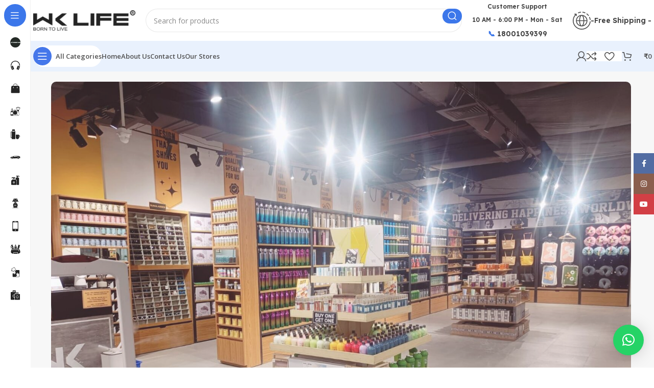

--- FILE ---
content_type: text/html; charset=UTF-8
request_url: https://www.wklife.in/broadway-store/
body_size: 24469
content:
<!DOCTYPE html>
<html lang="en-US">
<head>
	<!-- Meta Pixel Code -->
<script>
!function(f,b,e,v,n,t,s)
{if(f.fbq)return;n=f.fbq=function(){n.callMethod?
n.callMethod.apply(n,arguments):n.queue.push(arguments)};
if(!f._fbq)f._fbq=n;n.push=n;n.loaded=!0;n.version='2.0';
n.queue=[];t=b.createElement(e);t.async=!0;
t.src=v;s=b.getElementsByTagName(e)[0];
s.parentNode.insertBefore(t,s)}(window, document,'script',
'https://connect.facebook.net/en_US/fbevents.js');
fbq('init', '493101846959592');
fbq('track', 'PageView');
</script>
<noscript><img height="1" width="1" style="display:none"
src="https://www.facebook.com/tr?id=493101846959592&ev=PageView&noscript=1"
/></noscript>
<!-- End Meta Pixel Code -->
	<meta charset="UTF-8">
	<link rel="profile" href="https://gmpg.org/xfn/11">
	<link rel="pingback" href="https://www.wklife.in/xmlrpc.php">

	<title>broadway-store &#8211; WK LIFESTYLE INDIA PRIVATE LIMITED</title>
<meta name='robots' content='max-image-preview:large' />

<!-- Google Tag Manager by PYS -->
    <script data-cfasync="false" data-pagespeed-no-defer>
	    window.dataLayerPYS = window.dataLayerPYS || [];
	</script>
<!-- End Google Tag Manager by PYS --><link rel='dns-prefetch' href='//sdk.cashfree.com' />
<link rel='dns-prefetch' href='//fonts.googleapis.com' />
<link rel='dns-prefetch' href='//www.googletagmanager.com' />
<link rel="alternate" type="application/rss+xml" title="WK LIFESTYLE INDIA PRIVATE LIMITED &raquo; Feed" href="https://www.wklife.in/feed/" />
<link rel="alternate" type="application/rss+xml" title="WK LIFESTYLE INDIA PRIVATE LIMITED &raquo; Comments Feed" href="https://www.wklife.in/comments/feed/" />
<link rel="alternate" title="oEmbed (JSON)" type="application/json+oembed" href="https://www.wklife.in/wp-json/oembed/1.0/embed?url=https%3A%2F%2Fwww.wklife.in%2Fbroadway-store%2F" />
<link rel="alternate" title="oEmbed (XML)" type="text/xml+oembed" href="https://www.wklife.in/wp-json/oembed/1.0/embed?url=https%3A%2F%2Fwww.wklife.in%2Fbroadway-store%2F&#038;format=xml" />
<style id='wp-img-auto-sizes-contain-inline-css' type='text/css'>
img:is([sizes=auto i],[sizes^="auto," i]){contain-intrinsic-size:3000px 1500px}
/*# sourceURL=wp-img-auto-sizes-contain-inline-css */
</style>
<link rel='stylesheet' id='wdp_cart-summary-css' href='https://www.wklife.in/wp-content/plugins/advanced-dynamic-pricing-for-woocommerce/BaseVersion/assets/css/cart-summary.css?ver=4.9.3' type='text/css' media='all' />
<style id='classic-theme-styles-inline-css' type='text/css'>
/*! This file is auto-generated */
.wp-block-button__link{color:#fff;background-color:#32373c;border-radius:9999px;box-shadow:none;text-decoration:none;padding:calc(.667em + 2px) calc(1.333em + 2px);font-size:1.125em}.wp-block-file__button{background:#32373c;color:#fff;text-decoration:none}
/*# sourceURL=/wp-includes/css/classic-themes.min.css */
</style>
<link rel='stylesheet' id='preloader-awesome-css' href='https://www.wklife.in/wp-content/plugins/preloader-awesome/public/css/preloader-awesome-public.css?ver=1.0.0' type='text/css' media='all' />
<link rel='stylesheet' id='simple-banner-style-css' href='https://www.wklife.in/wp-content/plugins/simple-banner/simple-banner.css?ver=3.0.4' type='text/css' media='all' />
<style id='woocommerce-inline-inline-css' type='text/css'>
.woocommerce form .form-row .required { visibility: visible; }
/*# sourceURL=woocommerce-inline-inline-css */
</style>
<link rel='stylesheet' id='it-gift-modal-style-css' href='https://www.wklife.in/wp-content/plugins/ithemeland-free-gifts-for-woo/frontend/assets/css/modal/modal.css?ver=2.4.0' type='text/css' media='all' />
<link rel='stylesheet' id='it-gift-style-css' href='https://www.wklife.in/wp-content/plugins/ithemeland-free-gifts-for-woo/frontend/assets/css/style/style.css?ver=1.0.2' type='text/css' media='all' />
<link rel='stylesheet' id='it-gift-popup-css' href='https://www.wklife.in/wp-content/plugins/ithemeland-free-gifts-for-woo/frontend/assets/css/popup/popup.css?ver=1.0.2' type='text/css' media='all' />
<link rel='stylesheet' id='brands-styles-css' href='https://www.wklife.in/wp-content/plugins/woocommerce/assets/css/brands.css?ver=9.7.2' type='text/css' media='all' />
<link rel='stylesheet' id='qlwapp-css' href='https://www.wklife.in/wp-content/plugins/wp-whatsapp-chat/build/frontend/css/style.css?ver=7.5.3' type='text/css' media='all' />
<link rel='stylesheet' id='elementor-frontend-css' href='https://www.wklife.in/wp-content/uploads/elementor/css/custom-frontend.min.css?ver=1742470727' type='text/css' media='all' />
<link rel='stylesheet' id='elementor-post-14-css' href='https://www.wklife.in/wp-content/uploads/elementor/css/post-14.css?ver=1742470728' type='text/css' media='all' />
<link rel='stylesheet' id='widget-divider-css' href='https://www.wklife.in/wp-content/plugins/elementor/assets/css/widget-divider.min.css?ver=3.28.0' type='text/css' media='all' />
<link rel='stylesheet' id='elementor-post-110-css' href='https://www.wklife.in/wp-content/uploads/elementor/css/post-110.css?ver=1742634204' type='text/css' media='all' />
<link rel='stylesheet' id='bootstrap-css' href='https://www.wklife.in/wp-content/themes/woodmart/css/bootstrap-light.min.css?ver=7.4.3' type='text/css' media='all' />
<link rel='stylesheet' id='woodmart-style-css' href='https://www.wklife.in/wp-content/themes/woodmart/css/parts/base.min.css?ver=7.4.3' type='text/css' media='all' />
<link rel='stylesheet' id='wd-widget-slider-price-filter-css' href='https://www.wklife.in/wp-content/themes/woodmart/css/parts/woo-widget-slider-price-filter.min.css?ver=7.4.3' type='text/css' media='all' />
<link rel='stylesheet' id='wd-wp-gutenberg-css' href='https://www.wklife.in/wp-content/themes/woodmart/css/parts/wp-gutenberg.min.css?ver=7.4.3' type='text/css' media='all' />
<link rel='stylesheet' id='wd-wpcf7-css' href='https://www.wklife.in/wp-content/themes/woodmart/css/parts/int-wpcf7.min.css?ver=7.4.3' type='text/css' media='all' />
<link rel='stylesheet' id='wd-revolution-slider-css' href='https://www.wklife.in/wp-content/themes/woodmart/css/parts/int-rev-slider.min.css?ver=7.4.3' type='text/css' media='all' />
<link rel='stylesheet' id='wd-elementor-base-css' href='https://www.wklife.in/wp-content/themes/woodmart/css/parts/int-elem-base.min.css?ver=7.4.3' type='text/css' media='all' />
<link rel='stylesheet' id='wd-woocommerce-base-css' href='https://www.wklife.in/wp-content/themes/woodmart/css/parts/woocommerce-base.min.css?ver=7.4.3' type='text/css' media='all' />
<link rel='stylesheet' id='wd-mod-star-rating-css' href='https://www.wklife.in/wp-content/themes/woodmart/css/parts/mod-star-rating.min.css?ver=7.4.3' type='text/css' media='all' />
<link rel='stylesheet' id='wd-woo-el-track-order-css' href='https://www.wklife.in/wp-content/themes/woodmart/css/parts/woo-el-track-order.min.css?ver=7.4.3' type='text/css' media='all' />
<link rel='stylesheet' id='wd-woocommerce-block-notices-css' href='https://www.wklife.in/wp-content/themes/woodmart/css/parts/woo-mod-block-notices.min.css?ver=7.4.3' type='text/css' media='all' />
<link rel='stylesheet' id='wd-woo-gutenberg-css' href='https://www.wklife.in/wp-content/themes/woodmart/css/parts/woo-gutenberg.min.css?ver=7.4.3' type='text/css' media='all' />
<link rel='stylesheet' id='wd-woo-opt-free-progress-bar-css' href='https://www.wklife.in/wp-content/themes/woodmart/css/parts/woo-opt-free-progress-bar.min.css?ver=7.4.3' type='text/css' media='all' />
<link rel='stylesheet' id='wd-woo-mod-progress-bar-css' href='https://www.wklife.in/wp-content/themes/woodmart/css/parts/woo-mod-progress-bar.min.css?ver=7.4.3' type='text/css' media='all' />
<link rel='stylesheet' id='wd-mod-nav-vertical-css' href='https://www.wklife.in/wp-content/themes/woodmart/css/parts/mod-nav-vertical.min.css?ver=7.4.3' type='text/css' media='all' />
<link rel='stylesheet' id='wd-sticky-nav-css' href='https://www.wklife.in/wp-content/themes/woodmart/css/parts/opt-sticky-nav.min.css?ver=7.4.3' type='text/css' media='all' />
<link rel='stylesheet' id='wd-header-base-css' href='https://www.wklife.in/wp-content/themes/woodmart/css/parts/header-base.min.css?ver=7.4.3' type='text/css' media='all' />
<link rel='stylesheet' id='wd-mod-tools-css' href='https://www.wklife.in/wp-content/themes/woodmart/css/parts/mod-tools.min.css?ver=7.4.3' type='text/css' media='all' />
<link rel='stylesheet' id='wd-header-search-css' href='https://www.wklife.in/wp-content/themes/woodmart/css/parts/header-el-search.min.css?ver=7.4.3' type='text/css' media='all' />
<link rel='stylesheet' id='wd-header-search-form-css' href='https://www.wklife.in/wp-content/themes/woodmart/css/parts/header-el-search-form.min.css?ver=7.4.3' type='text/css' media='all' />
<link rel='stylesheet' id='wd-wd-search-results-css' href='https://www.wklife.in/wp-content/themes/woodmart/css/parts/wd-search-results.min.css?ver=7.4.3' type='text/css' media='all' />
<link rel='stylesheet' id='wd-wd-search-form-css' href='https://www.wklife.in/wp-content/themes/woodmart/css/parts/wd-search-form.min.css?ver=7.4.3' type='text/css' media='all' />
<link rel='stylesheet' id='wd-header-elements-base-css' href='https://www.wklife.in/wp-content/themes/woodmart/css/parts/header-el-base.min.css?ver=7.4.3' type='text/css' media='all' />
<link rel='stylesheet' id='wd-info-box-css' href='https://www.wklife.in/wp-content/themes/woodmart/css/parts/el-info-box.min.css?ver=7.4.3' type='text/css' media='all' />
<link rel='stylesheet' id='wd-header-mobile-nav-dropdown-css' href='https://www.wklife.in/wp-content/themes/woodmart/css/parts/header-el-mobile-nav-dropdown.min.css?ver=7.4.3' type='text/css' media='all' />
<link rel='stylesheet' id='wd-woo-mod-login-form-css' href='https://www.wklife.in/wp-content/themes/woodmart/css/parts/woo-mod-login-form.min.css?ver=7.4.3' type='text/css' media='all' />
<link rel='stylesheet' id='wd-header-my-account-css' href='https://www.wklife.in/wp-content/themes/woodmart/css/parts/header-el-my-account.min.css?ver=7.4.3' type='text/css' media='all' />
<link rel='stylesheet' id='wd-mod-tools-design-8-css' href='https://www.wklife.in/wp-content/themes/woodmart/css/parts/mod-tools-design-8.min.css?ver=7.4.3' type='text/css' media='all' />
<link rel='stylesheet' id='wd-header-cart-side-css' href='https://www.wklife.in/wp-content/themes/woodmart/css/parts/header-el-cart-side.min.css?ver=7.4.3' type='text/css' media='all' />
<link rel='stylesheet' id='wd-woo-mod-quantity-css' href='https://www.wklife.in/wp-content/themes/woodmart/css/parts/woo-mod-quantity.min.css?ver=7.4.3' type='text/css' media='all' />
<link rel='stylesheet' id='wd-header-cart-css' href='https://www.wklife.in/wp-content/themes/woodmart/css/parts/header-el-cart.min.css?ver=7.4.3' type='text/css' media='all' />
<link rel='stylesheet' id='wd-widget-shopping-cart-css' href='https://www.wklife.in/wp-content/themes/woodmart/css/parts/woo-widget-shopping-cart.min.css?ver=7.4.3' type='text/css' media='all' />
<link rel='stylesheet' id='wd-widget-product-list-css' href='https://www.wklife.in/wp-content/themes/woodmart/css/parts/woo-widget-product-list.min.css?ver=7.4.3' type='text/css' media='all' />
<link rel='stylesheet' id='wd-banner-css' href='https://www.wklife.in/wp-content/themes/woodmart/css/parts/el-banner.min.css?ver=7.4.3' type='text/css' media='all' />
<link rel='stylesheet' id='wd-banner-btn-hover-css' href='https://www.wklife.in/wp-content/themes/woodmart/css/parts/el-banner-btn-hover.min.css?ver=7.4.3' type='text/css' media='all' />
<link rel='stylesheet' id='wd-map-css' href='https://www.wklife.in/wp-content/themes/woodmart/css/parts/el-map.min.css?ver=7.4.3' type='text/css' media='all' />
<link rel='stylesheet' id='wd-el-open-street-map-css' href='https://www.wklife.in/wp-content/themes/woodmart/css/parts/el-open-street-map.min.css?ver=7.4.3' type='text/css' media='all' />
<link rel='stylesheet' id='wd-section-title-css' href='https://www.wklife.in/wp-content/themes/woodmart/css/parts/el-section-title.min.css?ver=7.4.3' type='text/css' media='all' />
<link rel='stylesheet' id='wd-list-css' href='https://www.wklife.in/wp-content/themes/woodmart/css/parts/el-list.min.css?ver=7.4.3' type='text/css' media='all' />
<link rel='stylesheet' id='wd-el-table-css' href='https://www.wklife.in/wp-content/themes/woodmart/css/parts/el-table.min.css?ver=7.4.3' type='text/css' media='all' />
<link rel='stylesheet' id='wd-widget-collapse-css' href='https://www.wklife.in/wp-content/themes/woodmart/css/parts/opt-widget-collapse.min.css?ver=7.4.3' type='text/css' media='all' />
<link rel='stylesheet' id='wd-footer-base-css' href='https://www.wklife.in/wp-content/themes/woodmart/css/parts/footer-base.min.css?ver=7.4.3' type='text/css' media='all' />
<link rel='stylesheet' id='wd-text-block-css' href='https://www.wklife.in/wp-content/themes/woodmart/css/parts/el-text-block.min.css?ver=7.4.3' type='text/css' media='all' />
<link rel='stylesheet' id='wd-social-icons-css' href='https://www.wklife.in/wp-content/themes/woodmart/css/parts/el-social-icons.min.css?ver=7.4.3' type='text/css' media='all' />
<link rel='stylesheet' id='wd-mod-nav-menu-label-css' href='https://www.wklife.in/wp-content/themes/woodmart/css/parts/mod-nav-menu-label.min.css?ver=7.4.3' type='text/css' media='all' />
<link rel='stylesheet' id='wd-scroll-top-css' href='https://www.wklife.in/wp-content/themes/woodmart/css/parts/opt-scrolltotop.min.css?ver=7.4.3' type='text/css' media='all' />
<link rel='stylesheet' id='wd-header-my-account-sidebar-css' href='https://www.wklife.in/wp-content/themes/woodmart/css/parts/header-el-my-account-sidebar.min.css?ver=7.4.3' type='text/css' media='all' />
<link rel='stylesheet' id='wd-sticky-social-buttons-css' href='https://www.wklife.in/wp-content/themes/woodmart/css/parts/opt-sticky-social.min.css?ver=7.4.3' type='text/css' media='all' />
<link rel='stylesheet' id='wd-bottom-toolbar-css' href='https://www.wklife.in/wp-content/themes/woodmart/css/parts/opt-bottom-toolbar.min.css?ver=7.4.3' type='text/css' media='all' />
<link rel='stylesheet' id='xts-style-header_331220-css' href='https://www.wklife.in/wp-content/uploads/2024/12/xts-header_331220-1735207703.css?ver=7.4.3' type='text/css' media='all' />
<link rel='stylesheet' id='xts-style-theme_settings_default-css' href='https://www.wklife.in/wp-content/uploads/2024/05/xts-theme_settings_default-1715338093.css?ver=7.4.3' type='text/css' media='all' />
<link rel='stylesheet' id='xts-google-fonts-css' href='https://fonts.googleapis.com/css?family=Open+Sans%3A400%2C600%7CLexend+Deca%3A400%2C600%2C500%2C700&#038;ver=7.4.3' type='text/css' media='all' />
<link rel='stylesheet' id='elementor-gf-local-roboto-css' href='https://www.wklife.in/wp-content/uploads/elementor/google-fonts/css/roboto.css?ver=1742470758' type='text/css' media='all' />
<link rel='stylesheet' id='elementor-gf-local-robotoslab-css' href='https://www.wklife.in/wp-content/uploads/elementor/google-fonts/css/robotoslab.css?ver=1742470770' type='text/css' media='all' />
<link rel='stylesheet' id='wdp_pricing-table-css' href='https://www.wklife.in/wp-content/plugins/advanced-dynamic-pricing-for-woocommerce/BaseVersion/assets/css/pricing-table.css?ver=4.9.3' type='text/css' media='all' />
<link rel='stylesheet' id='wdp_deals-table-css' href='https://www.wklife.in/wp-content/plugins/advanced-dynamic-pricing-for-woocommerce/BaseVersion/assets/css/deals-table.css?ver=4.9.3' type='text/css' media='all' />
<script type="text/javascript" src="https://www.wklife.in/wp-content/plugins/preloader-awesome/public/js/classie.js?ver=1.0.0" id="ta-preloader-classie-js"></script>
<script type="text/javascript" src="https://www.wklife.in/wp-includes/js/jquery/jquery.min.js?ver=3.7.1" id="jquery-core-js"></script>
<script type="text/javascript" src="https://www.wklife.in/wp-includes/js/jquery/jquery-migrate.min.js?ver=3.4.1" id="jquery-migrate-js"></script>
<script type="text/javascript" id="simple-banner-script-js-before">
/* <![CDATA[ */
const simpleBannerScriptParams = {"pro_version_enabled":"","debug_mode":false,"id":110,"version":"3.0.4","banner_params":[{"hide_simple_banner":"yes","simple_banner_prepend_element":"body","simple_banner_position":"static","header_margin":"","header_padding":"","wp_body_open_enabled":"","wp_body_open":true,"simple_banner_z_index":"","simple_banner_text":"Test","disabled_on_current_page":false,"disabled_pages_array":[],"is_current_page_a_post":false,"disabled_on_posts":"","simple_banner_disabled_page_paths":"","simple_banner_font_size":"","simple_banner_color":"","simple_banner_text_color":"","simple_banner_link_color":"","simple_banner_close_color":"","simple_banner_custom_css":"","simple_banner_scrolling_custom_css":"","simple_banner_text_custom_css":"","simple_banner_button_css":"","site_custom_css":"","keep_site_custom_css":"","site_custom_js":"","keep_site_custom_js":"","close_button_enabled":"","close_button_expiration":"","close_button_cookie_set":false,"current_date":{"date":"2026-01-20 12:09:19.650257","timezone_type":3,"timezone":"UTC"},"start_date":{"date":"2026-01-20 12:09:19.650262","timezone_type":3,"timezone":"UTC"},"end_date":{"date":"2026-01-20 12:09:19.650266","timezone_type":3,"timezone":"UTC"},"simple_banner_start_after_date":"","simple_banner_remove_after_date":"","simple_banner_insert_inside_element":""}]}
//# sourceURL=simple-banner-script-js-before
/* ]]> */
</script>
<script type="text/javascript" src="https://www.wklife.in/wp-content/plugins/simple-banner/simple-banner.js?ver=3.0.4" id="simple-banner-script-js"></script>
<script type="text/javascript" src="https://www.wklife.in/wp-content/plugins/woocommerce/assets/js/jquery-blockui/jquery.blockUI.min.js?ver=2.7.0-wc.9.7.2" id="jquery-blockui-js" defer="defer" data-wp-strategy="defer"></script>
<script type="text/javascript" id="wc-add-to-cart-js-extra">
/* <![CDATA[ */
var wc_add_to_cart_params = {"ajax_url":"/wp-admin/admin-ajax.php","wc_ajax_url":"/?wc-ajax=%%endpoint%%","i18n_view_cart":"View cart","cart_url":"https://www.wklife.in/cart/","is_cart":"","cart_redirect_after_add":"no"};
//# sourceURL=wc-add-to-cart-js-extra
/* ]]> */
</script>
<script type="text/javascript" src="https://www.wklife.in/wp-content/plugins/woocommerce/assets/js/frontend/add-to-cart.min.js?ver=9.7.2" id="wc-add-to-cart-js" defer="defer" data-wp-strategy="defer"></script>
<script type="text/javascript" src="https://www.wklife.in/wp-content/plugins/woocommerce/assets/js/js-cookie/js.cookie.min.js?ver=2.1.4-wc.9.7.2" id="js-cookie-js" defer="defer" data-wp-strategy="defer"></script>
<script type="text/javascript" id="woocommerce-js-extra">
/* <![CDATA[ */
var woocommerce_params = {"ajax_url":"/wp-admin/admin-ajax.php","wc_ajax_url":"/?wc-ajax=%%endpoint%%","i18n_password_show":"Show password","i18n_password_hide":"Hide password"};
//# sourceURL=woocommerce-js-extra
/* ]]> */
</script>
<script type="text/javascript" src="https://www.wklife.in/wp-content/plugins/woocommerce/assets/js/frontend/woocommerce.min.js?ver=9.7.2" id="woocommerce-js" defer="defer" data-wp-strategy="defer"></script>
<script type="text/javascript" src="https://www.wklife.in/wp-content/plugins/ithemeland-free-gifts-for-woo/frontend/assets/js/owl-carousel/owl.carousel.min.js?ver=2.4.0" id="owl-carousel-js"></script>
<script type="text/javascript" id="it-owl-carousel-js-extra">
/* <![CDATA[ */
var it_gift_carousel_ajax = {"loop":"false","dots":"false","nav":"false","speed":"5000","mobile":"1","tablet":"3","desktop":"5"};
//# sourceURL=it-owl-carousel-js-extra
/* ]]> */
</script>
<script type="text/javascript" src="https://www.wklife.in/wp-content/plugins/ithemeland-free-gifts-for-woo/frontend/assets/js/owl-carousel/owl-carousel-enhanced.js?ver=2.4.0" id="it-owl-carousel-js"></script>
<script type="text/javascript" src="https://www.wklife.in/wp-content/plugins/ithemeland-free-gifts-for-woo/frontend/assets/js/scrollbar/jquery.scrollbar.min.js?ver=2.4.0" id="pw-gift-scrollbar-js-js"></script>
<script type="text/javascript" src="https://www.wklife.in/wp-content/themes/woodmart/js/libs/device.min.js?ver=7.4.3" id="wd-device-library-js"></script>
<script type="text/javascript" src="https://www.wklife.in/wp-content/themes/woodmart/js/scripts/global/scrollBar.min.js?ver=7.4.3" id="wd-scrollbar-js"></script>
<script type="text/javascript" id="wdp_deals-js-extra">
/* <![CDATA[ */
var script_data = {"ajaxurl":"https://www.wklife.in/wp-admin/admin-ajax.php","js_init_trigger":""};
//# sourceURL=wdp_deals-js-extra
/* ]]> */
</script>
<script type="text/javascript" src="https://www.wklife.in/wp-content/plugins/advanced-dynamic-pricing-for-woocommerce/BaseVersion/assets/js/frontend.js?ver=4.9.3" id="wdp_deals-js"></script>
<link rel="https://api.w.org/" href="https://www.wklife.in/wp-json/" /><link rel="alternate" title="JSON" type="application/json" href="https://www.wklife.in/wp-json/wp/v2/pages/110" /><link rel="EditURI" type="application/rsd+xml" title="RSD" href="https://www.wklife.in/xmlrpc.php?rsd" />
<meta name="generator" content="WordPress 6.9" />
<meta name="generator" content="WooCommerce 9.7.2" />
<link rel="canonical" href="https://www.wklife.in/broadway-store/" />
<link rel='shortlink' href='https://www.wklife.in/?p=110' />
<meta name="generator" content="Site Kit by Google 1.148.0" /><style id="simple-banner-hide" type="text/css">.simple-banner{display:none;}</style><style id="simple-banner-position" type="text/css">.simple-banner{position:static;}</style><style id="simple-banner-background-color" type="text/css">.simple-banner{background: #024985;}</style><style id="simple-banner-text-color" type="text/css">.simple-banner .simple-banner-text{color: #ffffff;}</style><style id="simple-banner-link-color" type="text/css">.simple-banner .simple-banner-text a{color:#f16521;}</style><style id="simple-banner-z-index" type="text/css">.simple-banner{z-index: 99999;}</style><style id="simple-banner-site-custom-css-dummy" type="text/css"></style><script id="simple-banner-site-custom-js-dummy" type="text/javascript"></script><!-- Google Tag Manager --> 

<script>(function(w,d,s,l,i){w[l]=w[l]||[];w[l].push({'gtm.start': 

new Date().getTime(),event:'gtm.js'});var f=d.getElementsByTagName(s)[0], 

j=d.createElement(s),dl=l!='dataLayer'?'&l='+l:'';j.async=true;j.src= 

'https://www.googletagmanager.com/gtm.js?id='+i+dl;f.parentNode.insertBefore(j,f); 

})(window,document,'script','dataLayer','GTM-W62TPT54');</script> 

<!-- End Google Tag Manager --> 

<!-- Google tag (gtag.js) --> 

<script async src="https://www.googletagmanager.com/gtag/js?id=G-MH69PXB0RL&l=dataLayerPYS"></script> 

<script> 

  window.dataLayerPYS = window.dataLayerPYS || []; 

  function gtag(){dataLayerPYS.push(arguments);} 

  gtag('js', new Date()); 

 

  gtag('config', 'G-MH69PXB0RL'); 

</script> 

<script type="text/javascript"> 

    (function(c,l,a,r,i,t,y){ 

        c[a]=c[a]||function(){(c[a].q=c[a].q||[]).push(arguments)}; 

        t=l.createElement(r);t.async=1;t.src="https://www.clarity.ms/tag/"+i; 

        y=l.getElementsByTagName(r)[0];y.parentNode.insertBefore(t,y); 

    })(window, document, "clarity", "script", "o404v5z4h3"); 

</script> 
					<meta name="viewport" content="width=device-width, initial-scale=1.0, maximum-scale=1.0, user-scalable=no">
										<noscript><style>.woocommerce-product-gallery{ opacity: 1 !important; }</style></noscript>
	<meta name="generator" content="Elementor 3.28.0; features: e_font_icon_svg, additional_custom_breakpoints, e_local_google_fonts; settings: css_print_method-external, google_font-enabled, font_display-swap">
        <style type="text/css">
            .wdp_bulk_table_content .wdp_pricing_table_caption { color: #6d6d6d ! important} .wdp_bulk_table_content table thead td { color: #6d6d6d ! important} .wdp_bulk_table_content table thead td { background-color: #efefef ! important} .wdp_bulk_table_content table tbody td { color: #6d6d6d ! important} .wdp_bulk_table_content table tbody td { background-color: #ffffff ! important} .wdp_bulk_table_content .wdp_pricing_table_footer { color: #6d6d6d ! important}        </style>
        			<style>
				.e-con.e-parent:nth-of-type(n+4):not(.e-lazyloaded):not(.e-no-lazyload),
				.e-con.e-parent:nth-of-type(n+4):not(.e-lazyloaded):not(.e-no-lazyload) * {
					background-image: none !important;
				}
				@media screen and (max-height: 1024px) {
					.e-con.e-parent:nth-of-type(n+3):not(.e-lazyloaded):not(.e-no-lazyload),
					.e-con.e-parent:nth-of-type(n+3):not(.e-lazyloaded):not(.e-no-lazyload) * {
						background-image: none !important;
					}
				}
				@media screen and (max-height: 640px) {
					.e-con.e-parent:nth-of-type(n+2):not(.e-lazyloaded):not(.e-no-lazyload),
					.e-con.e-parent:nth-of-type(n+2):not(.e-lazyloaded):not(.e-no-lazyload) * {
						background-image: none !important;
					}
				}
			</style>
			<meta name="generator" content="Powered by Slider Revolution 6.7.24 - responsive, Mobile-Friendly Slider Plugin for WordPress with comfortable drag and drop interface." />
<style class='wp-fonts-local' type='text/css'>
@font-face{font-family:Inter;font-style:normal;font-weight:300 900;font-display:fallback;src:url('https://www.wklife.in/wp-content/plugins/woocommerce/assets/fonts/Inter-VariableFont_slnt,wght.woff2') format('woff2');font-stretch:normal;}
@font-face{font-family:Cardo;font-style:normal;font-weight:400;font-display:fallback;src:url('https://www.wklife.in/wp-content/plugins/woocommerce/assets/fonts/cardo_normal_400.woff2') format('woff2');}
</style>
<link rel="icon" href="https://www.wklife.in/wp-content/uploads/2022/12/cropped-wk-life-logo-32x32.png" sizes="32x32" />
<link rel="icon" href="https://www.wklife.in/wp-content/uploads/2022/12/cropped-wk-life-logo-192x192.png" sizes="192x192" />
<link rel="apple-touch-icon" href="https://www.wklife.in/wp-content/uploads/2022/12/cropped-wk-life-logo-180x180.png" />
<meta name="msapplication-TileImage" content="https://www.wklife.in/wp-content/uploads/2022/12/cropped-wk-life-logo-270x270.png" />
<script>function setREVStartSize(e){
			//window.requestAnimationFrame(function() {
				window.RSIW = window.RSIW===undefined ? window.innerWidth : window.RSIW;
				window.RSIH = window.RSIH===undefined ? window.innerHeight : window.RSIH;
				try {
					var pw = document.getElementById(e.c).parentNode.offsetWidth,
						newh;
					pw = pw===0 || isNaN(pw) || (e.l=="fullwidth" || e.layout=="fullwidth") ? window.RSIW : pw;
					e.tabw = e.tabw===undefined ? 0 : parseInt(e.tabw);
					e.thumbw = e.thumbw===undefined ? 0 : parseInt(e.thumbw);
					e.tabh = e.tabh===undefined ? 0 : parseInt(e.tabh);
					e.thumbh = e.thumbh===undefined ? 0 : parseInt(e.thumbh);
					e.tabhide = e.tabhide===undefined ? 0 : parseInt(e.tabhide);
					e.thumbhide = e.thumbhide===undefined ? 0 : parseInt(e.thumbhide);
					e.mh = e.mh===undefined || e.mh=="" || e.mh==="auto" ? 0 : parseInt(e.mh,0);
					if(e.layout==="fullscreen" || e.l==="fullscreen")
						newh = Math.max(e.mh,window.RSIH);
					else{
						e.gw = Array.isArray(e.gw) ? e.gw : [e.gw];
						for (var i in e.rl) if (e.gw[i]===undefined || e.gw[i]===0) e.gw[i] = e.gw[i-1];
						e.gh = e.el===undefined || e.el==="" || (Array.isArray(e.el) && e.el.length==0)? e.gh : e.el;
						e.gh = Array.isArray(e.gh) ? e.gh : [e.gh];
						for (var i in e.rl) if (e.gh[i]===undefined || e.gh[i]===0) e.gh[i] = e.gh[i-1];
											
						var nl = new Array(e.rl.length),
							ix = 0,
							sl;
						e.tabw = e.tabhide>=pw ? 0 : e.tabw;
						e.thumbw = e.thumbhide>=pw ? 0 : e.thumbw;
						e.tabh = e.tabhide>=pw ? 0 : e.tabh;
						e.thumbh = e.thumbhide>=pw ? 0 : e.thumbh;
						for (var i in e.rl) nl[i] = e.rl[i]<window.RSIW ? 0 : e.rl[i];
						sl = nl[0];
						for (var i in nl) if (sl>nl[i] && nl[i]>0) { sl = nl[i]; ix=i;}
						var m = pw>(e.gw[ix]+e.tabw+e.thumbw) ? 1 : (pw-(e.tabw+e.thumbw)) / (e.gw[ix]);
						newh =  (e.gh[ix] * m) + (e.tabh + e.thumbh);
					}
					var el = document.getElementById(e.c);
					if (el!==null && el) el.style.height = newh+"px";
					el = document.getElementById(e.c+"_wrapper");
					if (el!==null && el) {
						el.style.height = newh+"px";
						el.style.display = "block";
					}
				} catch(e){
					console.log("Failure at Presize of Slider:" + e)
				}
			//});
		  };</script>
   
   <style>
					#ta-gif.ta-css-load-1, .ta-css-load-2 div:nth-child(1), .ta-css-load-2 div:nth-child(2), .ta-css-load-2 div:nth-child(3), .ta-css-load-2 div:nth-child(4), .ta-css-load-3 div, .ta-css-load-4 > div:nth-child(1) div, .ta-css-load-4 > div:nth-child(2) div, .ta-css-load-5 > div > div div, .ta-css-load-6 div, .ta-css-load-6 div:nth-child(2), .ta-css-load-6 div:nth-child(3), .ta-css-load-6 div:nth-child(4), .ta-css-load-8 > div:nth-child(2) div:before, .ta-css-load-8 > div:nth-child(2) div:after, .ta-css-load-10 div:nth-child(1), .ta-css-load-10 div:nth-child(2), .ta-css-load-10 div:nth-child(3), .ta-css-load-10 div:nth-child(4), .ta-css-load-10 div:nth-child(5), .ta-css-load-11 > div > div > div > div, .ta-css-load-11 > div > div:last-child > div > div {
				background: #000000;
			}
			.ta-css-load-8 > div {
				border-color: #000000 transparent #000000 transparent;
			}
			.ta-css-load-8 > div:nth-child(2) div:before, .ta-css-load-8 > div:nth-child(2) div:after {
				box-shadow: 0 128px 0 0 #000000;
			}
			.ta-css-load-8 > div:nth-child(2) div:after { 
				box-shadow: 128px 0 0 0 #000000;
			}
			.ta-css-load-9 div {
				box-shadow: 0 4px 0 0 #000000;
			}
			@keyframes ta-css-load-3 {
				0% { background: #000000 }
				12.5% { background: #000000 }
				12.625% { background: #000000; opacity: 0.5; }
				100% { background: #000000; opacity: 0.5; }
			}
			@keyframes ta-css-load-5-c {
				0%, 25%, 50%, 75%, 100% { animation-timing-function: cubic-bezier(0,1,0,1) }
				0% { background: #000000 }
				25% { background: #000000 }
				50% { background:#000000 }
				75% { background: #000000 }
				100% { background: #000000 }
			}

			@keyframes ta-css-load-10-c {
			   0% { background: #000000 }
			  25% { background: #000000 }
			  50% { background: #000000 }
			  75% { background: #000000 }
			 100% { background: #000000 }
			}
			</style>
		<style type="text/css" id="wp-custom-css">
			.container, .site-content, .woocommerce ul.products {
    max-width: 100% !important; /* Remove any width restrictions */
    width: 100% !important;
}

.woocommerce ul.products li.product {
    width: 22%; /* Adjust this if needed */
    margin: 1%; /* Space between products */
}
		</style>
		<style>
		
		</style>			<style>
				:root {
				--qlwapp-scheme-font-family:inherit;--qlwapp-scheme-font-size:12px;--qlwapp-scheme-icon-size:60px;--qlwapp-scheme-icon-font-size:24px;--qlwapp-scheme-box-message-word-break:break-all;				}
			</style>
			<link rel='stylesheet' id='wc-blocks-style-css' href='https://www.wklife.in/wp-content/plugins/woocommerce/assets/client/blocks/wc-blocks.css?ver=wc-9.7.2' type='text/css' media='all' />
<style id='global-styles-inline-css' type='text/css'>
:root{--wp--preset--aspect-ratio--square: 1;--wp--preset--aspect-ratio--4-3: 4/3;--wp--preset--aspect-ratio--3-4: 3/4;--wp--preset--aspect-ratio--3-2: 3/2;--wp--preset--aspect-ratio--2-3: 2/3;--wp--preset--aspect-ratio--16-9: 16/9;--wp--preset--aspect-ratio--9-16: 9/16;--wp--preset--color--black: #000000;--wp--preset--color--cyan-bluish-gray: #abb8c3;--wp--preset--color--white: #ffffff;--wp--preset--color--pale-pink: #f78da7;--wp--preset--color--vivid-red: #cf2e2e;--wp--preset--color--luminous-vivid-orange: #ff6900;--wp--preset--color--luminous-vivid-amber: #fcb900;--wp--preset--color--light-green-cyan: #7bdcb5;--wp--preset--color--vivid-green-cyan: #00d084;--wp--preset--color--pale-cyan-blue: #8ed1fc;--wp--preset--color--vivid-cyan-blue: #0693e3;--wp--preset--color--vivid-purple: #9b51e0;--wp--preset--gradient--vivid-cyan-blue-to-vivid-purple: linear-gradient(135deg,rgb(6,147,227) 0%,rgb(155,81,224) 100%);--wp--preset--gradient--light-green-cyan-to-vivid-green-cyan: linear-gradient(135deg,rgb(122,220,180) 0%,rgb(0,208,130) 100%);--wp--preset--gradient--luminous-vivid-amber-to-luminous-vivid-orange: linear-gradient(135deg,rgb(252,185,0) 0%,rgb(255,105,0) 100%);--wp--preset--gradient--luminous-vivid-orange-to-vivid-red: linear-gradient(135deg,rgb(255,105,0) 0%,rgb(207,46,46) 100%);--wp--preset--gradient--very-light-gray-to-cyan-bluish-gray: linear-gradient(135deg,rgb(238,238,238) 0%,rgb(169,184,195) 100%);--wp--preset--gradient--cool-to-warm-spectrum: linear-gradient(135deg,rgb(74,234,220) 0%,rgb(151,120,209) 20%,rgb(207,42,186) 40%,rgb(238,44,130) 60%,rgb(251,105,98) 80%,rgb(254,248,76) 100%);--wp--preset--gradient--blush-light-purple: linear-gradient(135deg,rgb(255,206,236) 0%,rgb(152,150,240) 100%);--wp--preset--gradient--blush-bordeaux: linear-gradient(135deg,rgb(254,205,165) 0%,rgb(254,45,45) 50%,rgb(107,0,62) 100%);--wp--preset--gradient--luminous-dusk: linear-gradient(135deg,rgb(255,203,112) 0%,rgb(199,81,192) 50%,rgb(65,88,208) 100%);--wp--preset--gradient--pale-ocean: linear-gradient(135deg,rgb(255,245,203) 0%,rgb(182,227,212) 50%,rgb(51,167,181) 100%);--wp--preset--gradient--electric-grass: linear-gradient(135deg,rgb(202,248,128) 0%,rgb(113,206,126) 100%);--wp--preset--gradient--midnight: linear-gradient(135deg,rgb(2,3,129) 0%,rgb(40,116,252) 100%);--wp--preset--font-size--small: 13px;--wp--preset--font-size--medium: 20px;--wp--preset--font-size--large: 36px;--wp--preset--font-size--x-large: 42px;--wp--preset--font-family--inter: "Inter", sans-serif;--wp--preset--font-family--cardo: Cardo;--wp--preset--spacing--20: 0.44rem;--wp--preset--spacing--30: 0.67rem;--wp--preset--spacing--40: 1rem;--wp--preset--spacing--50: 1.5rem;--wp--preset--spacing--60: 2.25rem;--wp--preset--spacing--70: 3.38rem;--wp--preset--spacing--80: 5.06rem;--wp--preset--shadow--natural: 6px 6px 9px rgba(0, 0, 0, 0.2);--wp--preset--shadow--deep: 12px 12px 50px rgba(0, 0, 0, 0.4);--wp--preset--shadow--sharp: 6px 6px 0px rgba(0, 0, 0, 0.2);--wp--preset--shadow--outlined: 6px 6px 0px -3px rgb(255, 255, 255), 6px 6px rgb(0, 0, 0);--wp--preset--shadow--crisp: 6px 6px 0px rgb(0, 0, 0);}:where(.is-layout-flex){gap: 0.5em;}:where(.is-layout-grid){gap: 0.5em;}body .is-layout-flex{display: flex;}.is-layout-flex{flex-wrap: wrap;align-items: center;}.is-layout-flex > :is(*, div){margin: 0;}body .is-layout-grid{display: grid;}.is-layout-grid > :is(*, div){margin: 0;}:where(.wp-block-columns.is-layout-flex){gap: 2em;}:where(.wp-block-columns.is-layout-grid){gap: 2em;}:where(.wp-block-post-template.is-layout-flex){gap: 1.25em;}:where(.wp-block-post-template.is-layout-grid){gap: 1.25em;}.has-black-color{color: var(--wp--preset--color--black) !important;}.has-cyan-bluish-gray-color{color: var(--wp--preset--color--cyan-bluish-gray) !important;}.has-white-color{color: var(--wp--preset--color--white) !important;}.has-pale-pink-color{color: var(--wp--preset--color--pale-pink) !important;}.has-vivid-red-color{color: var(--wp--preset--color--vivid-red) !important;}.has-luminous-vivid-orange-color{color: var(--wp--preset--color--luminous-vivid-orange) !important;}.has-luminous-vivid-amber-color{color: var(--wp--preset--color--luminous-vivid-amber) !important;}.has-light-green-cyan-color{color: var(--wp--preset--color--light-green-cyan) !important;}.has-vivid-green-cyan-color{color: var(--wp--preset--color--vivid-green-cyan) !important;}.has-pale-cyan-blue-color{color: var(--wp--preset--color--pale-cyan-blue) !important;}.has-vivid-cyan-blue-color{color: var(--wp--preset--color--vivid-cyan-blue) !important;}.has-vivid-purple-color{color: var(--wp--preset--color--vivid-purple) !important;}.has-black-background-color{background-color: var(--wp--preset--color--black) !important;}.has-cyan-bluish-gray-background-color{background-color: var(--wp--preset--color--cyan-bluish-gray) !important;}.has-white-background-color{background-color: var(--wp--preset--color--white) !important;}.has-pale-pink-background-color{background-color: var(--wp--preset--color--pale-pink) !important;}.has-vivid-red-background-color{background-color: var(--wp--preset--color--vivid-red) !important;}.has-luminous-vivid-orange-background-color{background-color: var(--wp--preset--color--luminous-vivid-orange) !important;}.has-luminous-vivid-amber-background-color{background-color: var(--wp--preset--color--luminous-vivid-amber) !important;}.has-light-green-cyan-background-color{background-color: var(--wp--preset--color--light-green-cyan) !important;}.has-vivid-green-cyan-background-color{background-color: var(--wp--preset--color--vivid-green-cyan) !important;}.has-pale-cyan-blue-background-color{background-color: var(--wp--preset--color--pale-cyan-blue) !important;}.has-vivid-cyan-blue-background-color{background-color: var(--wp--preset--color--vivid-cyan-blue) !important;}.has-vivid-purple-background-color{background-color: var(--wp--preset--color--vivid-purple) !important;}.has-black-border-color{border-color: var(--wp--preset--color--black) !important;}.has-cyan-bluish-gray-border-color{border-color: var(--wp--preset--color--cyan-bluish-gray) !important;}.has-white-border-color{border-color: var(--wp--preset--color--white) !important;}.has-pale-pink-border-color{border-color: var(--wp--preset--color--pale-pink) !important;}.has-vivid-red-border-color{border-color: var(--wp--preset--color--vivid-red) !important;}.has-luminous-vivid-orange-border-color{border-color: var(--wp--preset--color--luminous-vivid-orange) !important;}.has-luminous-vivid-amber-border-color{border-color: var(--wp--preset--color--luminous-vivid-amber) !important;}.has-light-green-cyan-border-color{border-color: var(--wp--preset--color--light-green-cyan) !important;}.has-vivid-green-cyan-border-color{border-color: var(--wp--preset--color--vivid-green-cyan) !important;}.has-pale-cyan-blue-border-color{border-color: var(--wp--preset--color--pale-cyan-blue) !important;}.has-vivid-cyan-blue-border-color{border-color: var(--wp--preset--color--vivid-cyan-blue) !important;}.has-vivid-purple-border-color{border-color: var(--wp--preset--color--vivid-purple) !important;}.has-vivid-cyan-blue-to-vivid-purple-gradient-background{background: var(--wp--preset--gradient--vivid-cyan-blue-to-vivid-purple) !important;}.has-light-green-cyan-to-vivid-green-cyan-gradient-background{background: var(--wp--preset--gradient--light-green-cyan-to-vivid-green-cyan) !important;}.has-luminous-vivid-amber-to-luminous-vivid-orange-gradient-background{background: var(--wp--preset--gradient--luminous-vivid-amber-to-luminous-vivid-orange) !important;}.has-luminous-vivid-orange-to-vivid-red-gradient-background{background: var(--wp--preset--gradient--luminous-vivid-orange-to-vivid-red) !important;}.has-very-light-gray-to-cyan-bluish-gray-gradient-background{background: var(--wp--preset--gradient--very-light-gray-to-cyan-bluish-gray) !important;}.has-cool-to-warm-spectrum-gradient-background{background: var(--wp--preset--gradient--cool-to-warm-spectrum) !important;}.has-blush-light-purple-gradient-background{background: var(--wp--preset--gradient--blush-light-purple) !important;}.has-blush-bordeaux-gradient-background{background: var(--wp--preset--gradient--blush-bordeaux) !important;}.has-luminous-dusk-gradient-background{background: var(--wp--preset--gradient--luminous-dusk) !important;}.has-pale-ocean-gradient-background{background: var(--wp--preset--gradient--pale-ocean) !important;}.has-electric-grass-gradient-background{background: var(--wp--preset--gradient--electric-grass) !important;}.has-midnight-gradient-background{background: var(--wp--preset--gradient--midnight) !important;}.has-small-font-size{font-size: var(--wp--preset--font-size--small) !important;}.has-medium-font-size{font-size: var(--wp--preset--font-size--medium) !important;}.has-large-font-size{font-size: var(--wp--preset--font-size--large) !important;}.has-x-large-font-size{font-size: var(--wp--preset--font-size--x-large) !important;}
/*# sourceURL=global-styles-inline-css */
</style>
<link rel='stylesheet' id='rs-plugin-settings-css' href='//www.wklife.in/wp-content/plugins/revslider/sr6/assets/css/rs6.css?ver=6.7.24' type='text/css' media='all' />
<style id='rs-plugin-settings-inline-css' type='text/css'>
#rs-demo-id {}
/*# sourceURL=rs-plugin-settings-inline-css */
</style>
</head>

<body class="wp-singular page-template-default page page-id-110 wp-theme-woodmart theme-woodmart woocommerce-no-js wrapper-custom  categories-accordion-on woodmart-ajax-shop-on offcanvas-sidebar-mobile offcanvas-sidebar-tablet sticky-toolbar-on wd-sticky-nav-enabled elementor-default elementor-kit-14 elementor-page elementor-page-110">
			<script type="text/javascript" id="wd-flicker-fix">// Flicker fix.</script>			<div id="ta-pageload">
				<div class="container-pageload">
	
<!-- Google Tag Manager (noscript) --> 

<noscript><iframe src="https://www.googletagmanager.com/ns.html?id=GTM-W62TPT54" 

height="0" width="0" style="display:none;visibility:hidden"></iframe></noscript> 

<!-- End Google Tag Manager (noscript) --> 
	
				<div class="wd-sticky-nav wd-hide-md">
				<div class="wd-sticky-nav-title">
					<span>
						All Categories					</span>
				</div>

				<ul id="menu-sticky-navigation-mega-electronics" class="menu wd-nav wd-nav-vertical wd-nav-sticky"><li id="menu-item-10881" class="menu-item menu-item-type-taxonomy menu-item-object-product_cat menu-item-has-children menu-item-10881 item-level-0 menu-simple-dropdown wd-event-hover" ><a href="https://www.wklife.in/product-category/accessories/" class="woodmart-nav-link"><img width="150" height="150" src="https://www.wklife.in/wp-content/uploads/2024/03/cat-1710325720055-150x150.png" class="wd-nav-img" alt="" decoding="async" srcset="https://www.wklife.in/wp-content/uploads/2024/03/cat-1710325720055-150x150.png 150w, https://www.wklife.in/wp-content/uploads/2024/03/cat-1710325720055-600x600.png 600w, https://www.wklife.in/wp-content/uploads/2024/03/cat-1710325720055-300x300.png 300w, https://www.wklife.in/wp-content/uploads/2024/03/cat-1710325720055-768x768.png 768w, https://www.wklife.in/wp-content/uploads/2024/03/cat-1710325720055-200x200.png 200w, https://www.wklife.in/wp-content/uploads/2024/03/cat-1710325720055.png 966w" sizes="(max-width: 150px) 100vw, 150px" /><span class="nav-link-text">Accessories</span></a><div class="color-scheme-dark wd-design-default wd-dropdown-menu wd-dropdown"><div class="container">
<ul class="wd-sub-menu color-scheme-dark">
	<li id="menu-item-13074" class="menu-item menu-item-type-taxonomy menu-item-object-product_cat menu-item-13074 item-level-1 wd-event-hover" ><a href="https://www.wklife.in/product-category/accessories/gym-accessories/" class="woodmart-nav-link">Gym Accessories</a></li>
</ul>
</div>
</div>
</li>
<li id="menu-item-12443" class="menu-item menu-item-type-taxonomy menu-item-object-product_cat menu-item-has-children menu-item-12443 item-level-0 menu-simple-dropdown wd-event-hover" ><a href="https://www.wklife.in/product-category/audio/" class="woodmart-nav-link"><img width="150" height="150" src="https://www.wklife.in/wp-content/uploads/2024/03/cat-1711453465279-150x150.png" class="wd-nav-img" alt="" decoding="async" srcset="https://www.wklife.in/wp-content/uploads/2024/03/cat-1711453465279-150x150.png 150w, https://www.wklife.in/wp-content/uploads/2024/03/cat-1711453465279-600x600.png 600w, https://www.wklife.in/wp-content/uploads/2024/03/cat-1711453465279-300x300.png 300w, https://www.wklife.in/wp-content/uploads/2024/03/cat-1711453465279-768x768.png 768w, https://www.wklife.in/wp-content/uploads/2024/03/cat-1711453465279-200x200.png 200w, https://www.wklife.in/wp-content/uploads/2024/03/cat-1711453465279.png 1000w" sizes="(max-width: 150px) 100vw, 150px" /><span class="nav-link-text">Audio</span></a><div class="color-scheme-dark wd-design-default wd-dropdown-menu wd-dropdown"><div class="container">
<ul class="wd-sub-menu color-scheme-dark">
	<li id="menu-item-12444" class="menu-item menu-item-type-taxonomy menu-item-object-product_cat menu-item-12444 item-level-1 wd-event-hover" ><a href="https://www.wklife.in/product-category/audio/earbuds/" class="woodmart-nav-link">Earbuds</a></li>
	<li id="menu-item-12445" class="menu-item menu-item-type-taxonomy menu-item-object-product_cat menu-item-12445 item-level-1 wd-event-hover" ><a href="https://www.wklife.in/product-category/audio/neckbands/" class="woodmart-nav-link">Neckbands</a></li>
	<li id="menu-item-12446" class="menu-item menu-item-type-taxonomy menu-item-object-product_cat menu-item-12446 item-level-1 wd-event-hover" ><a href="https://www.wklife.in/product-category/audio/headphones/" class="woodmart-nav-link">Headphones</a></li>
	<li id="menu-item-12447" class="menu-item menu-item-type-taxonomy menu-item-object-product_cat menu-item-12447 item-level-1 wd-event-hover" ><a href="https://www.wklife.in/product-category/audio/wired-earphones/" class="woodmart-nav-link">Wired Earphones</a></li>
</ul>
</div>
</div>
</li>
<li id="menu-item-12449" class="menu-item menu-item-type-taxonomy menu-item-object-product_cat menu-item-has-children menu-item-12449 item-level-0 menu-simple-dropdown wd-event-hover" ><a href="https://www.wklife.in/product-category/bags/" class="woodmart-nav-link"><img loading="lazy" width="150" height="150" src="https://www.wklife.in/wp-content/uploads/2024/03/cat-1711453483000-150x150.png" class="wd-nav-img" alt="" decoding="async" srcset="https://www.wklife.in/wp-content/uploads/2024/03/cat-1711453483000-150x150.png 150w, https://www.wklife.in/wp-content/uploads/2024/03/cat-1711453483000-600x600.png 600w, https://www.wklife.in/wp-content/uploads/2024/03/cat-1711453483000-300x300.png 300w, https://www.wklife.in/wp-content/uploads/2024/03/cat-1711453483000-768x768.png 768w, https://www.wklife.in/wp-content/uploads/2024/03/cat-1711453483000-200x200.png 200w, https://www.wklife.in/wp-content/uploads/2024/03/cat-1711453483000.png 1000w" sizes="(max-width: 150px) 100vw, 150px" /><span class="nav-link-text">Bags</span></a><div class="color-scheme-dark wd-design-default wd-dropdown-menu wd-dropdown"><div class="container">
<ul class="wd-sub-menu color-scheme-dark">
	<li id="menu-item-12450" class="menu-item menu-item-type-taxonomy menu-item-object-product_cat menu-item-12450 item-level-1 wd-event-hover" ><a href="https://www.wklife.in/product-category/bags/laptop-bags/" class="woodmart-nav-link">Laptop Bags</a></li>
	<li id="menu-item-12451" class="menu-item menu-item-type-taxonomy menu-item-object-product_cat menu-item-12451 item-level-1 wd-event-hover" ><a href="https://www.wklife.in/product-category/bags/wallets/" class="woodmart-nav-link">Wallets</a></li>
	<li id="menu-item-12453" class="menu-item menu-item-type-taxonomy menu-item-object-product_cat menu-item-12453 item-level-1 wd-event-hover" ><a href="https://www.wklife.in/product-category/bags/backpacks/" class="woodmart-nav-link">Backpacks</a></li>
	<li id="menu-item-12454" class="menu-item menu-item-type-taxonomy menu-item-object-product_cat menu-item-12454 item-level-1 wd-event-hover" ><a href="https://www.wklife.in/product-category/bags/bike-bags/" class="woodmart-nav-link">Bike Bags</a></li>
	<li id="menu-item-12455" class="menu-item menu-item-type-taxonomy menu-item-object-product_cat menu-item-12455 item-level-1 wd-event-hover" ><a href="https://www.wklife.in/product-category/bags/kids-bags/" class="woodmart-nav-link">Kid&#8217;s Bags</a></li>
	<li id="menu-item-12456" class="menu-item menu-item-type-taxonomy menu-item-object-product_cat menu-item-12456 item-level-1 wd-event-hover" ><a href="https://www.wklife.in/product-category/bags/ladies-bags/" class="woodmart-nav-link">Ladies Bags</a></li>
	<li id="menu-item-12457" class="menu-item menu-item-type-taxonomy menu-item-object-product_cat menu-item-12457 item-level-1 wd-event-hover" ><a href="https://www.wklife.in/product-category/bags/lunch-bags/" class="woodmart-nav-link">Lunch Bags</a></li>
	<li id="menu-item-12458" class="menu-item menu-item-type-taxonomy menu-item-object-product_cat menu-item-12458 item-level-1 wd-event-hover" ><a href="https://www.wklife.in/product-category/bags/sling-bags/" class="woodmart-nav-link">Sling Bags</a></li>
</ul>
</div>
</div>
</li>
<li id="menu-item-12459" class="menu-item menu-item-type-taxonomy menu-item-object-product_cat menu-item-has-children menu-item-12459 item-level-0 menu-simple-dropdown wd-event-hover" ><a href="https://www.wklife.in/product-category/beauty-n-makeup/" class="woodmart-nav-link"><img loading="lazy" width="150" height="150" src="https://www.wklife.in/wp-content/uploads/2024/03/cat-1711453498190-150x150.png" class="wd-nav-img" alt="" decoding="async" srcset="https://www.wklife.in/wp-content/uploads/2024/03/cat-1711453498190-150x150.png 150w, https://www.wklife.in/wp-content/uploads/2024/03/cat-1711453498190-600x600.png 600w, https://www.wklife.in/wp-content/uploads/2024/03/cat-1711453498190-300x300.png 300w, https://www.wklife.in/wp-content/uploads/2024/03/cat-1711453498190-768x768.png 768w, https://www.wklife.in/wp-content/uploads/2024/03/cat-1711453498190-200x200.png 200w, https://www.wklife.in/wp-content/uploads/2024/03/cat-1711453498190.png 1000w" sizes="(max-width: 150px) 100vw, 150px" /><span class="nav-link-text">Beauty N Makeup</span></a><div class="color-scheme-dark wd-design-default wd-dropdown-menu wd-dropdown"><div class="container">
<ul class="wd-sub-menu color-scheme-dark">
	<li id="menu-item-12460" class="menu-item menu-item-type-taxonomy menu-item-object-product_cat menu-item-12460 item-level-1 wd-event-hover" ><a href="https://www.wklife.in/product-category/beauty-n-makeup/hair-brush/" class="woodmart-nav-link">Hair Brush</a></li>
	<li id="menu-item-12461" class="menu-item menu-item-type-taxonomy menu-item-object-product_cat menu-item-12461 item-level-1 wd-event-hover" ><a href="https://www.wklife.in/product-category/beauty-n-makeup/hair-accessories/" class="woodmart-nav-link">Hair Accessories</a></li>
	<li id="menu-item-12462" class="menu-item menu-item-type-taxonomy menu-item-object-product_cat menu-item-12462 item-level-1 wd-event-hover" ><a href="https://www.wklife.in/product-category/beauty-n-makeup/makeup-accessories/" class="woodmart-nav-link">Makeup Accessories</a></li>
</ul>
</div>
</div>
</li>
<li id="menu-item-12463" class="menu-item menu-item-type-taxonomy menu-item-object-product_cat menu-item-has-children menu-item-12463 item-level-0 menu-simple-dropdown wd-event-hover" ><a href="https://www.wklife.in/product-category/bottle-n-cup/" class="woodmart-nav-link"><img loading="lazy" width="150" height="150" src="https://www.wklife.in/wp-content/uploads/2024/03/cat-1711453534082-150x150.png" class="wd-nav-img" alt="" decoding="async" srcset="https://www.wklife.in/wp-content/uploads/2024/03/cat-1711453534082-150x150.png 150w, https://www.wklife.in/wp-content/uploads/2024/03/cat-1711453534082-600x600.png 600w, https://www.wklife.in/wp-content/uploads/2024/03/cat-1711453534082-300x300.png 300w, https://www.wklife.in/wp-content/uploads/2024/03/cat-1711453534082-768x768.png 768w, https://www.wklife.in/wp-content/uploads/2024/03/cat-1711453534082-200x200.png 200w, https://www.wklife.in/wp-content/uploads/2024/03/cat-1711453534082.png 1000w" sizes="(max-width: 150px) 100vw, 150px" /><span class="nav-link-text">Bottle N Cup</span></a><div class="color-scheme-dark wd-design-default wd-dropdown-menu wd-dropdown"><div class="container">
<ul class="wd-sub-menu color-scheme-dark">
	<li id="menu-item-12464" class="menu-item menu-item-type-taxonomy menu-item-object-product_cat menu-item-12464 item-level-1 wd-event-hover" ><a href="https://www.wklife.in/product-category/bottle-n-cup/bottles/" class="woodmart-nav-link">Bottles</a></li>
	<li id="menu-item-12465" class="menu-item menu-item-type-taxonomy menu-item-object-product_cat menu-item-12465 item-level-1 wd-event-hover" ><a href="https://www.wklife.in/product-category/bottle-n-cup/mugs/" class="woodmart-nav-link">Mugs</a></li>
	<li id="menu-item-12466" class="menu-item menu-item-type-taxonomy menu-item-object-product_cat menu-item-12466 item-level-1 wd-event-hover" ><a href="https://www.wklife.in/product-category/bottle-n-cup/kids-bottles/" class="woodmart-nav-link">Kids Bottles</a></li>
	<li id="menu-item-12467" class="menu-item menu-item-type-taxonomy menu-item-object-product_cat menu-item-12467 item-level-1 wd-event-hover" ><a href="https://www.wklife.in/product-category/bottle-n-cup/kettles/" class="woodmart-nav-link">Kettles</a></li>
	<li id="menu-item-12468" class="menu-item menu-item-type-taxonomy menu-item-object-product_cat menu-item-12468 item-level-1 wd-event-hover" ><a href="https://www.wklife.in/product-category/bottle-n-cup/others/" class="woodmart-nav-link">Others</a></li>
</ul>
</div>
</div>
</li>
<li id="menu-item-12469" class="menu-item menu-item-type-taxonomy menu-item-object-product_cat menu-item-has-children menu-item-12469 item-level-0 menu-simple-dropdown wd-event-hover" ><a href="https://www.wklife.in/product-category/car-accessories/" class="woodmart-nav-link"><img loading="lazy" width="150" height="150" src="https://www.wklife.in/wp-content/uploads/2024/03/cat-1711453551233-150x150.png" class="wd-nav-img" alt="" decoding="async" srcset="https://www.wklife.in/wp-content/uploads/2024/03/cat-1711453551233-150x150.png 150w, https://www.wklife.in/wp-content/uploads/2024/03/cat-1711453551233-600x600.png 600w, https://www.wklife.in/wp-content/uploads/2024/03/cat-1711453551233-300x300.png 300w, https://www.wklife.in/wp-content/uploads/2024/03/cat-1711453551233-768x768.png 768w, https://www.wklife.in/wp-content/uploads/2024/03/cat-1711453551233-200x200.png 200w, https://www.wklife.in/wp-content/uploads/2024/03/cat-1711453551233.png 1000w" sizes="(max-width: 150px) 100vw, 150px" /><span class="nav-link-text">Car Accessories</span></a><div class="color-scheme-dark wd-design-default wd-dropdown-menu wd-dropdown"><div class="container">
<ul class="wd-sub-menu color-scheme-dark">
	<li id="menu-item-12470" class="menu-item menu-item-type-taxonomy menu-item-object-product_cat menu-item-12470 item-level-1 wd-event-hover" ><a href="https://www.wklife.in/product-category/car-accessories/car-chargers/" class="woodmart-nav-link">Car Chargers</a></li>
	<li id="menu-item-12485" class="menu-item menu-item-type-taxonomy menu-item-object-product_cat menu-item-12485 item-level-1 wd-event-hover" ><a href="https://www.wklife.in/product-category/home-decor/air-purifiers/" class="woodmart-nav-link">Air Purifiers</a></li>
	<li id="menu-item-12476" class="menu-item menu-item-type-taxonomy menu-item-object-product_cat menu-item-12476 item-level-1 wd-event-hover" ><a href="https://www.wklife.in/product-category/health-personal-care/belts/" class="woodmart-nav-link">Belts</a></li>
	<li id="menu-item-12472" class="menu-item menu-item-type-taxonomy menu-item-object-product_cat menu-item-has-children menu-item-12472 item-level-1 wd-event-hover" ><a href="https://www.wklife.in/product-category/car-accessories/car-wireless-chargers/" class="woodmart-nav-link">Car Wireless Chargers</a>
	<ul class="sub-sub-menu wd-dropdown">
		<li id="menu-item-12473" class="menu-item menu-item-type-taxonomy menu-item-object-product_cat menu-item-12473 item-level-2 wd-event-hover" ><a href="https://www.wklife.in/product-category/car-accessories/car-fragrance/" class="woodmart-nav-link">Car Fragrance</a></li>
		<li id="menu-item-12482" class="menu-item menu-item-type-taxonomy menu-item-object-product_cat menu-item-12482 item-level-2 wd-event-hover" ><a href="https://www.wklife.in/product-category/home-decor/mosquito-killers/" class="woodmart-nav-link">Mosquito Killers</a></li>
	</ul>
</li>
	<li id="menu-item-12471" class="menu-item menu-item-type-taxonomy menu-item-object-product_cat menu-item-12471 item-level-1 wd-event-hover" ><a href="https://www.wklife.in/product-category/car-accessories/phone-holders/" class="woodmart-nav-link">Phone holders</a></li>
	<li id="menu-item-12474" class="menu-item menu-item-type-taxonomy menu-item-object-product_cat menu-item-12474 item-level-1 wd-event-hover" ><a href="https://www.wklife.in/product-category/car-accessories/other-car-accessories/" class="woodmart-nav-link">Other Car Accessories</a></li>
</ul>
</div>
</div>
</li>
<li id="menu-item-12475" class="menu-item menu-item-type-taxonomy menu-item-object-product_cat menu-item-has-children menu-item-12475 item-level-0 menu-simple-dropdown wd-event-hover" ><a href="https://www.wklife.in/product-category/health-personal-care/" class="woodmart-nav-link"><img loading="lazy" width="150" height="150" src="https://www.wklife.in/wp-content/uploads/2024/03/cat-1711453582846-150x150.png" class="wd-nav-img" alt="" decoding="async" srcset="https://www.wklife.in/wp-content/uploads/2024/03/cat-1711453582846-150x150.png 150w, https://www.wklife.in/wp-content/uploads/2024/03/cat-1711453582846-600x600.png 600w, https://www.wklife.in/wp-content/uploads/2024/03/cat-1711453582846-300x300.png 300w, https://www.wklife.in/wp-content/uploads/2024/03/cat-1711453582846-768x768.png 768w, https://www.wklife.in/wp-content/uploads/2024/03/cat-1711453582846-200x200.png 200w, https://www.wklife.in/wp-content/uploads/2024/03/cat-1711453582846.png 1000w" sizes="(max-width: 150px) 100vw, 150px" /><span class="nav-link-text">Health &amp; Personal Care</span></a><div class="color-scheme-dark wd-design-default wd-dropdown-menu wd-dropdown"><div class="container">
<ul class="wd-sub-menu color-scheme-dark">
	<li id="menu-item-12477" class="menu-item menu-item-type-taxonomy menu-item-object-product_cat menu-item-12477 item-level-1 wd-event-hover" ><a href="https://www.wklife.in/product-category/health-personal-care/perfume/" class="woodmart-nav-link">Perfume</a></li>
	<li id="menu-item-12478" class="menu-item menu-item-type-taxonomy menu-item-object-product_cat menu-item-12478 item-level-1 wd-event-hover" ><a href="https://www.wklife.in/product-category/health-personal-care/personal-care/" class="woodmart-nav-link">Personal Care</a></li>
	<li id="menu-item-12479" class="menu-item menu-item-type-taxonomy menu-item-object-product_cat menu-item-12479 item-level-1 wd-event-hover" ><a href="https://www.wklife.in/product-category/health-personal-care/body-mist/" class="woodmart-nav-link">Body Mist</a></li>
	<li id="menu-item-12480" class="menu-item menu-item-type-taxonomy menu-item-object-product_cat menu-item-12480 item-level-1 wd-event-hover" ><a href="https://www.wklife.in/product-category/health-personal-care/bodywash/" class="woodmart-nav-link">Bodywash</a></li>
</ul>
</div>
</div>
</li>
<li id="menu-item-12498" class="menu-item menu-item-type-taxonomy menu-item-object-product_cat menu-item-has-children menu-item-12498 item-level-0 menu-simple-dropdown wd-event-hover" ><a href="https://www.wklife.in/product-category/home-decor/" class="woodmart-nav-link"><img loading="lazy" width="150" height="150" src="https://www.wklife.in/wp-content/uploads/2024/03/cat-1711453612344-150x150.png" class="wd-nav-img" alt="" decoding="async" srcset="https://www.wklife.in/wp-content/uploads/2024/03/cat-1711453612344-150x150.png 150w, https://www.wklife.in/wp-content/uploads/2024/03/cat-1711453612344-600x600.png 600w, https://www.wklife.in/wp-content/uploads/2024/03/cat-1711453612344-300x300.png 300w, https://www.wklife.in/wp-content/uploads/2024/03/cat-1711453612344-768x768.png 768w, https://www.wklife.in/wp-content/uploads/2024/03/cat-1711453612344-200x200.png 200w, https://www.wklife.in/wp-content/uploads/2024/03/cat-1711453612344.png 1000w" sizes="(max-width: 150px) 100vw, 150px" /><span class="nav-link-text">Home &amp; Decor</span></a><div class="color-scheme-dark wd-design-default wd-dropdown-menu wd-dropdown"><div class="container">
<ul class="wd-sub-menu color-scheme-dark">
	<li id="menu-item-12490" class="menu-item menu-item-type-taxonomy menu-item-object-product_cat menu-item-12490 item-level-1 wd-event-hover" ><a href="https://www.wklife.in/product-category/home-decor/air-purifiers/" class="woodmart-nav-link">Air Purifiers</a></li>
	<li id="menu-item-12491" class="menu-item menu-item-type-taxonomy menu-item-object-product_cat menu-item-12491 item-level-1 wd-event-hover" ><a href="https://www.wklife.in/product-category/home-decor/heaters/" class="woodmart-nav-link">Heaters</a></li>
	<li id="menu-item-12492" class="menu-item menu-item-type-taxonomy menu-item-object-product_cat menu-item-12492 item-level-1 wd-event-hover" ><a href="https://www.wklife.in/product-category/health-personal-care/personal-care/" class="woodmart-nav-link">Personal Care</a></li>
	<li id="menu-item-12493" class="menu-item menu-item-type-taxonomy menu-item-object-product_cat menu-item-12493 item-level-1 wd-event-hover" ><a href="https://www.wklife.in/product-category/home-decor/humidifier-diffusers/" class="woodmart-nav-link">Humidifier &amp; Diffusers</a></li>
	<li id="menu-item-12494" class="menu-item menu-item-type-taxonomy menu-item-object-product_cat menu-item-12494 item-level-1 wd-event-hover" ><a href="https://www.wklife.in/product-category/home-decor/fans/" class="woodmart-nav-link">Fans</a></li>
	<li id="menu-item-12495" class="menu-item menu-item-type-taxonomy menu-item-object-product_cat menu-item-12495 item-level-1 wd-event-hover" ><a href="https://www.wklife.in/product-category/home-decor/mosquito-killers/" class="woodmart-nav-link">Mosquito Killers</a></li>
	<li id="menu-item-12496" class="menu-item menu-item-type-taxonomy menu-item-object-product_cat menu-item-12496 item-level-1 wd-event-hover" ><a href="https://www.wklife.in/product-category/home-decor/lunch-box/" class="woodmart-nav-link">Lunch Box</a></li>
</ul>
</div>
</div>
</li>
<li id="menu-item-12502" class="menu-item menu-item-type-taxonomy menu-item-object-product_cat menu-item-has-children menu-item-12502 item-level-0 menu-simple-dropdown wd-event-hover" ><a href="https://www.wklife.in/product-category/mobile-accessories/" class="woodmart-nav-link"><img loading="lazy" width="150" height="150" src="https://www.wklife.in/wp-content/uploads/2024/02/cat-1709113476995-150x150.png" class="wd-nav-img" alt="" decoding="async" srcset="https://www.wklife.in/wp-content/uploads/2024/02/cat-1709113476995-150x150.png 150w, https://www.wklife.in/wp-content/uploads/2024/02/cat-1709113476995-300x300.png 300w, https://www.wklife.in/wp-content/uploads/2024/02/cat-1709113476995-200x200.png 200w, https://www.wklife.in/wp-content/uploads/2024/02/cat-1709113476995.png 512w" sizes="(max-width: 150px) 100vw, 150px" /><span class="nav-link-text">Mobile Accessories</span></a><div class="color-scheme-dark wd-design-default wd-dropdown-menu wd-dropdown"><div class="container">
<ul class="wd-sub-menu color-scheme-dark">
	<li id="menu-item-12503" class="menu-item menu-item-type-taxonomy menu-item-object-product_cat menu-item-12503 item-level-1 wd-event-hover" ><a href="https://www.wklife.in/product-category/mobile-accessories/power-banks/" class="woodmart-nav-link">Power Banks</a></li>
	<li id="menu-item-12504" class="menu-item menu-item-type-taxonomy menu-item-object-product_cat menu-item-12504 item-level-1 wd-event-hover" ><a href="https://www.wklife.in/product-category/mobile-accessories/wireless-chargers/" class="woodmart-nav-link">Wireless Chargers</a></li>
	<li id="menu-item-12505" class="menu-item menu-item-type-taxonomy menu-item-object-product_cat menu-item-12505 item-level-1 wd-event-hover" ><a href="https://www.wklife.in/product-category/mobile-accessories/selfie-stick/" class="woodmart-nav-link">Selfie Stick</a></li>
	<li id="menu-item-12506" class="menu-item menu-item-type-taxonomy menu-item-object-product_cat menu-item-12506 item-level-1 wd-event-hover" ><a href="https://www.wklife.in/product-category/mobile-accessories/wireless-power-banks/" class="woodmart-nav-link">Wireless Power Banks</a></li>
	<li id="menu-item-12507" class="menu-item menu-item-type-taxonomy menu-item-object-product_cat menu-item-12507 item-level-1 wd-event-hover" ><a href="https://www.wklife.in/product-category/mobile-accessories/chargers/" class="woodmart-nav-link">Chargers</a></li>
	<li id="menu-item-12508" class="menu-item menu-item-type-taxonomy menu-item-object-product_cat menu-item-12508 item-level-1 wd-event-hover" ><a href="https://www.wklife.in/product-category/mobile-accessories/mobile-holders/" class="woodmart-nav-link">Mobile Holders</a></li>
	<li id="menu-item-12509" class="menu-item menu-item-type-taxonomy menu-item-object-product_cat menu-item-12509 item-level-1 wd-event-hover" ><a href="https://www.wklife.in/product-category/mobile-accessories/other-accessories/" class="woodmart-nav-link">Other Accessories</a></li>
	<li id="menu-item-12510" class="menu-item menu-item-type-taxonomy menu-item-object-product_cat menu-item-12510 item-level-1 wd-event-hover" ><a href="https://www.wklife.in/product-category/mobile-accessories/screen-protector/" class="woodmart-nav-link">Screen Protector</a></li>
	<li id="menu-item-12511" class="menu-item menu-item-type-taxonomy menu-item-object-product_cat menu-item-12511 item-level-1 wd-event-hover" ><a href="https://www.wklife.in/product-category/mobile-accessories/camera-lens-protector/" class="woodmart-nav-link">Camera Lens Protector</a></li>
	<li id="menu-item-12512" class="menu-item menu-item-type-taxonomy menu-item-object-product_cat menu-item-12512 item-level-1 wd-event-hover" ><a href="https://www.wklife.in/product-category/mobile-accessories/smart-watch-accessories/" class="woodmart-nav-link">Smart Watch &amp; Accessories</a></li>
</ul>
</div>
</div>
</li>
<li id="menu-item-12514" class="menu-item menu-item-type-taxonomy menu-item-object-product_cat menu-item-12514 item-level-0 menu-simple-dropdown wd-event-hover" ><a href="https://www.wklife.in/product-category/stationery/" class="woodmart-nav-link"><img loading="lazy" width="150" height="150" src="https://www.wklife.in/wp-content/uploads/2024/03/cat-1711453643889-150x150.png" class="wd-nav-img" alt="" decoding="async" srcset="https://www.wklife.in/wp-content/uploads/2024/03/cat-1711453643889-150x150.png 150w, https://www.wklife.in/wp-content/uploads/2024/03/cat-1711453643889-600x600.png 600w, https://www.wklife.in/wp-content/uploads/2024/03/cat-1711453643889-300x300.png 300w, https://www.wklife.in/wp-content/uploads/2024/03/cat-1711453643889-768x768.png 768w, https://www.wklife.in/wp-content/uploads/2024/03/cat-1711453643889-200x200.png 200w, https://www.wklife.in/wp-content/uploads/2024/03/cat-1711453643889.png 1000w" sizes="(max-width: 150px) 100vw, 150px" /><span class="nav-link-text">Stationery</span></a></li>
<li id="menu-item-12515" class="menu-item menu-item-type-taxonomy menu-item-object-product_cat menu-item-has-children menu-item-12515 item-level-0 menu-simple-dropdown wd-event-hover" ><a href="https://www.wklife.in/product-category/toys-game/" class="woodmart-nav-link"><img loading="lazy" width="150" height="150" src="https://www.wklife.in/wp-content/uploads/2024/03/cat-1711453669575-150x150.png" class="wd-nav-img" alt="" decoding="async" srcset="https://www.wklife.in/wp-content/uploads/2024/03/cat-1711453669575-150x150.png 150w, https://www.wklife.in/wp-content/uploads/2024/03/cat-1711453669575-600x600.png 600w, https://www.wklife.in/wp-content/uploads/2024/03/cat-1711453669575-300x300.png 300w, https://www.wklife.in/wp-content/uploads/2024/03/cat-1711453669575-768x768.png 768w, https://www.wklife.in/wp-content/uploads/2024/03/cat-1711453669575-200x200.png 200w, https://www.wklife.in/wp-content/uploads/2024/03/cat-1711453669575.png 1000w" sizes="(max-width: 150px) 100vw, 150px" /><span class="nav-link-text">Toys &amp; Game</span></a><div class="color-scheme-dark wd-design-default wd-dropdown-menu wd-dropdown"><div class="container">
<ul class="wd-sub-menu color-scheme-dark">
	<li id="menu-item-12516" class="menu-item menu-item-type-taxonomy menu-item-object-product_cat menu-item-12516 item-level-1 wd-event-hover" ><a href="https://www.wklife.in/product-category/toys-game/puzzle-games/" class="woodmart-nav-link">Puzzle &amp; Games</a></li>
</ul>
</div>
</div>
</li>
<li id="menu-item-12517" class="menu-item menu-item-type-taxonomy menu-item-object-product_cat menu-item-has-children menu-item-12517 item-level-0 menu-simple-dropdown wd-event-hover" ><a href="https://www.wklife.in/product-category/traveling-essentials/" class="woodmart-nav-link"><img loading="lazy" width="150" height="150" src="https://www.wklife.in/wp-content/uploads/2024/03/cat-1711453684758-150x150.png" class="wd-nav-img" alt="" decoding="async" srcset="https://www.wklife.in/wp-content/uploads/2024/03/cat-1711453684758-150x150.png 150w, https://www.wklife.in/wp-content/uploads/2024/03/cat-1711453684758-600x600.png 600w, https://www.wklife.in/wp-content/uploads/2024/03/cat-1711453684758-300x300.png 300w, https://www.wklife.in/wp-content/uploads/2024/03/cat-1711453684758-768x768.png 768w, https://www.wklife.in/wp-content/uploads/2024/03/cat-1711453684758-200x200.png 200w, https://www.wklife.in/wp-content/uploads/2024/03/cat-1711453684758.png 1000w" sizes="(max-width: 150px) 100vw, 150px" /><span class="nav-link-text">Traveling Essentials</span></a><div class="color-scheme-dark wd-design-default wd-dropdown-menu wd-dropdown"><div class="container">
<ul class="wd-sub-menu color-scheme-dark">
	<li id="menu-item-12518" class="menu-item menu-item-type-taxonomy menu-item-object-product_cat menu-item-12518 item-level-1 wd-event-hover" ><a href="https://www.wklife.in/product-category/traveling-essentials/luggage-tags/" class="woodmart-nav-link">Luggage Tags</a></li>
	<li id="menu-item-12519" class="menu-item menu-item-type-taxonomy menu-item-object-product_cat menu-item-12519 item-level-1 wd-event-hover" ><a href="https://www.wklife.in/product-category/traveling-essentials/travel-bags/" class="woodmart-nav-link">Travel Bags</a></li>
</ul>
</div>
</div>
</li>
</ul>							</div>
		
	<div class="website-wrapper">
									<header class="whb-header whb-header_331220 whb-sticky-shadow whb-scroll-stick whb-sticky-real whb-hide-on-scroll">
					<div class="whb-main-header">
	
<div class="whb-row whb-general-header whb-not-sticky-row whb-without-bg whb-without-border whb-color-dark whb-flex-flex-middle">
	<div class="container">
		<div class="whb-flex-row whb-general-header-inner">
			<div class="whb-column whb-col-left whb-visible-lg">
	<div class="site-logo">
	<a href="https://www.wklife.in/" class="wd-logo wd-main-logo" rel="home">
		<img loading="lazy" width="240" height="49" src="https://www.wklife.in/wp-content/uploads/2022/12/wk-life-logo.png" class="attachment-full size-full" alt="" style="max-width:200px;" decoding="async" srcset="https://www.wklife.in/wp-content/uploads/2022/12/wk-life-logo.png 240w, https://www.wklife.in/wp-content/uploads/2022/12/wk-life-logo-150x31.png 150w" sizes="(max-width: 240px) 100vw, 240px" />	</a>
	</div>
</div>
<div class="whb-column whb-col-center whb-visible-lg">
	<div class="whb-space-element " style="width:20px;"></div>			<div class="wd-search-form wd-header-search-form wd-display-form whb-1yjd6g8pvqgh79uo6oce">
				
				
				<form role="search" method="get" class="searchform  wd-style-with-bg-2 wd-cat-style-bordered woodmart-ajax-search" action="https://www.wklife.in/"  data-thumbnail="1" data-price="1" data-post_type="product" data-count="20" data-sku="0" data-symbols_count="3">
					<input type="text" class="s" placeholder="Search for products" value="" name="s" aria-label="Search" title="Search for products" required/>
					<input type="hidden" name="post_type" value="product">
										<button type="submit" class="searchsubmit">
						<span>
							Search						</span>
											</button>
				</form>

				
				
									<div class="search-results-wrapper">
						<div class="wd-dropdown-results wd-scroll wd-dropdown">
							<div class="wd-scroll-content"></div>
						</div>
					</div>
				
				
							</div>
		<div class="whb-space-element " style="width:20px;"></div></div>
<div class="whb-column whb-col-right whb-visible-lg">
				<div class="info-box-wrapper  whb-pib2kc048q2n444im8gr">
				<div id="wd-696f706fb14eb" class=" wd-info-box text-left box-icon-align-left box-style-base color-scheme- wd-bg-none wd-items-middle">
											<div class="box-icon-wrapper  box-with-text text-size-default box-icon-simple">
							<div class="info-box-icon">

																						
							</div>
						</div>
										<div class="info-box-content">
												<div class="info-box-inner set-cont-mb-s reset-last-child"><h6 style="text-align: center;"><strong>Customer Support</strong></h6>
<h6 style="text-align: center;"><strong>10 AM - 6:00 PM - Mon - Sat</strong></h6>
<h6 style="text-align: center;"><span style="color: #1c61e7; font-size: 14px;"><strong>📞 </strong></span><span style="font-size: 14px;"><strong>18001039399</strong></span></h6>
</div>

											</div>

					
									</div>
			</div>
		<div class="whb-space-element " style="width:20px;"></div>			<div class="info-box-wrapper  whb-ao9406ic08x1lus1h7zu">
				<div id="wd-696f706fb17c6" class=" wd-info-box text-left box-icon-align-left box-style-base color-scheme- wd-bg-none wd-items-middle">
											<div class="box-icon-wrapper  box-with-icon box-icon-simple">
							<div class="info-box-icon">

							
																	<div class="info-svg-wrapper info-icon" style="width: 35px;height: 35px;"><svg xmlns="http://www.w3.org/2000/svg" width="32" height="32" viewBox="0 0 32 32" fill="none"><g clip-path="url(#clip0_10122_52282)"><path d="M22.5876 2.23814C22.7504 1.8519 22.5692 1.40686 22.1829 1.24413C20.9104 0.707956 19.4943 0.193345 17.9911 0.0059111C17.5752 -0.0459477 17.196 0.24917 17.1441 0.665075C17.0923 1.08098 17.3874 1.46018 17.8033 1.51204C19.0967 1.67331 20.3593 2.12275 21.5936 2.64283C21.9798 2.80557 22.4249 2.62438 22.5876 2.23814Z" fill="#333333"></path><path fill-rule="evenodd" clip-rule="evenodd" d="M5.75493 16C5.75493 21.6495 10.3505 26.2451 16 26.2451C21.6494 26.2451 26.245 21.6495 26.245 16C26.245 10.3571 21.656 5.69176 16 5.69176C10.344 5.69176 5.75493 10.3571 5.75493 16ZM13.2516 7.65981C10.0149 8.75219 7.60987 11.7144 7.30536 15.2411H11.4582C11.5317 12.8434 11.9507 10.6479 12.6114 8.98107C12.8009 8.503 13.0143 8.05814 13.2516 7.65981ZM12.9767 15.2411C13.0499 12.9997 13.4434 11.001 14.0224 9.54032C14.345 8.72625 14.7104 8.11707 15.0776 7.72406C15.4438 7.33203 15.756 7.20955 16 7.20955C16.2439 7.20955 16.5562 7.33203 16.9224 7.72406C17.2895 8.11707 17.6549 8.72625 17.9775 9.54032C18.5565 11.001 18.95 12.9997 19.0232 15.2411H12.9767ZM11.4582 16.7589H7.30543C7.60979 20.2738 10.0078 23.2002 13.242 24.2806C13.0088 23.8908 12.7989 23.4563 12.6123 22.9896C11.9508 21.336 11.5317 19.1541 11.4582 16.7589ZM18.7579 24.2806C21.9921 23.2002 24.3901 20.2738 24.6945 16.7589H20.5417C20.4682 19.1541 20.0491 21.336 19.3877 22.9896C19.201 23.4563 18.9911 23.8908 18.7579 24.2806ZM19.0232 16.7589C18.95 18.9973 18.5565 20.9807 17.9784 22.4259C17.6563 23.2313 17.2916 23.8322 16.9256 24.2193C16.561 24.6048 16.248 24.7273 16 24.7273C15.752 24.7273 15.4389 24.6048 15.0744 24.2193C14.7083 23.8322 14.3437 23.2313 14.0215 22.4259C13.4434 20.9807 13.05 18.9973 12.9768 16.7589H19.0232ZM20.5417 15.2411H24.6946C24.3901 11.7144 21.985 8.75219 18.7483 7.65981C18.9857 8.05815 19.1991 8.503 19.3885 8.98107C20.0492 10.6479 20.4683 12.8434 20.5417 15.2411Z" fill="#333333"></path><path d="M28.6977 6.30483C28.9512 6.63855 28.8862 7.11464 28.5525 7.36821C28.2188 7.62177 27.7427 7.5568 27.4891 7.22307C26.694 6.17652 25.7603 5.24285 24.7137 4.44769C24.38 4.19413 24.315 3.71804 24.5685 3.38431C24.8221 3.05058 25.2982 2.98559 25.6319 3.23915C26.788 4.11749 27.8193 5.14881 28.6977 6.30483Z" fill="#333333"></path><path d="M31.3348 14.8558C31.7507 14.804 32.0459 14.4248 31.994 14.0089C31.8055 12.4962 31.221 11.008 30.6926 9.75378C30.5299 9.36754 30.0849 9.18635 29.6986 9.34908C29.3124 9.51181 29.1312 9.95684 29.2939 10.3431C29.8218 11.5959 30.3279 12.9127 30.4879 14.1966C30.5397 14.6125 30.9189 14.9077 31.3348 14.8558Z" fill="#333333"></path><path d="M16 32C7.19837 32 0 24.8016 0 16C0 11.7905 1.67904 7.91831 4.35243 5.0593H3.53315C3.11403 5.0593 2.77426 4.71953 2.77426 4.3004C2.77426 3.88128 3.11403 3.54151 3.53315 3.54151H6.26086C6.67998 3.54151 7.01975 3.88128 7.01975 4.3004V6.93888C7.01975 7.358 6.67998 7.69777 6.26086 7.69777C5.84173 7.69777 5.50197 7.358 5.50197 6.93888V6.05225C3.05332 8.64925 1.51779 12.1757 1.51779 16C1.51779 23.9634 8.03662 30.4822 16 30.4822C23.3591 30.4822 29.602 24.9085 30.488 17.8034C30.5398 17.3875 30.919 17.0923 31.3349 17.1442C31.7508 17.1961 32.0459 17.5753 31.9941 17.9912C31.0128 25.8601 24.1208 32 16 32Z" fill="#333333"></path><path d="M9.41225 2.23813C9.57498 2.62437 10.02 2.80556 10.4063 2.64283C11.6407 2.12274 12.9031 1.67331 14.1966 1.51204C14.6125 1.46018 14.9076 1.08098 14.8557 0.665075C14.8039 0.24917 14.4247 -0.0459477 14.0088 0.0059111C12.5056 0.193345 11.0895 0.70796 9.81695 1.24412C9.43071 1.40685 9.24951 1.85189 9.41225 2.23813Z" fill="#333333"></path></g><defs><clipPath id="svg-3090"><rect width="32" height="32" fill="white"></rect></clipPath></defs></svg> </div>															
							</div>
						</div>
										<div class="info-box-content">
												<div class="info-box-inner set-cont-mb-s reset-last-child"><h6 style="text-align: center;"><strong><span style="font-size: 14px;">-Free Shipping - </span></strong></h6>
</div>

											</div>

					
									</div>
			</div>
		</div>
<div class="whb-column whb-mobile-left whb-hidden-lg">
	<div class="wd-tools-element wd-header-mobile-nav wd-style-icon wd-design-1 whb-2pcq59rrgv7khz6hxoix">
	<a href="#" rel="nofollow" aria-label="Open mobile menu">
		
		<span class="wd-tools-icon">
					</span>

		<span class="wd-tools-text">Menu</span>

			</a>
</div><!--END wd-header-mobile-nav--></div>
<div class="whb-column whb-mobile-center whb-hidden-lg">
	<div class="site-logo">
	<a href="https://www.wklife.in/" class="wd-logo wd-main-logo" rel="home">
		<img loading="lazy" width="240" height="49" src="https://www.wklife.in/wp-content/uploads/2022/12/wk-life-logo.png" class="attachment-full size-full" alt="" style="max-width:180px;" decoding="async" srcset="https://www.wklife.in/wp-content/uploads/2022/12/wk-life-logo.png 240w, https://www.wklife.in/wp-content/uploads/2022/12/wk-life-logo-150x31.png 150w" sizes="(max-width: 240px) 100vw, 240px" />	</a>
	</div>
</div>
<div class="whb-column whb-mobile-right whb-hidden-lg">
	<div class="wd-header-my-account wd-tools-element wd-event-hover wd-design-1 wd-account-style-icon login-side-opener whb-hehq7b9i6crxiw1rjzt3">
			<a href="https://www.wklife.in/my-account/" title="My account">
			
				<span class="wd-tools-icon">
									</span>
				<span class="wd-tools-text">
				Login / Register			</span>

					</a>

			</div>
</div>
		</div>
	</div>
</div>

<div class="whb-row whb-header-bottom whb-sticky-row whb-with-bg whb-without-border whb-color-dark whb-flex-flex-middle">
	<div class="container">
		<div class="whb-flex-row whb-header-bottom-inner">
			<div class="whb-column whb-col-left whb-visible-lg">
	<div class="wd-tools-element wd-header-sticky-nav wd-style-text wd-design-8 wd-close-menu-mouseout whb-z4o6eqi1znmtf82f1h6b">
	<a href="#" rel="nofollow" aria-label="Open sticky navigation">
					<span class="wd-tools-inner">
		
		<span class="wd-tools-icon">
					</span>

		<span class="wd-tools-text">All Categories</span>

					</span>
			</a>
</div>
</div>
<div class="whb-column whb-col-center whb-visible-lg">
	<div class="wd-header-nav wd-header-main-nav text-left wd-design-1" role="navigation" aria-label="Main navigation">
	<ul id="menu-header-menu-mega-electronics" class="menu wd-nav wd-nav-main wd-style-bg wd-gap-s"><li id="menu-item-15366" class="menu-item menu-item-type-post_type menu-item-object-page menu-item-home menu-item-15366 item-level-0 menu-simple-dropdown wd-event-hover" ><a href="https://www.wklife.in/" class="woodmart-nav-link"><span class="nav-link-text">Home</span></a></li>
<li id="menu-item-15365" class="menu-item menu-item-type-post_type menu-item-object-page menu-item-15365 item-level-0 menu-simple-dropdown wd-event-hover" ><a href="https://www.wklife.in/about-us/" class="woodmart-nav-link"><span class="nav-link-text">About Us</span></a></li>
<li id="menu-item-2029" class="menu-item menu-item-type-post_type menu-item-object-page menu-item-2029 item-level-0 menu-simple-dropdown wd-event-hover" ><a href="https://www.wklife.in/contact-us/" class="woodmart-nav-link"><span class="nav-link-text">Contact Us</span></a></li>
<li id="menu-item-15367" class="menu-item menu-item-type-post_type menu-item-object-page menu-item-15367 item-level-0 menu-simple-dropdown wd-event-hover" ><a href="https://www.wklife.in/stores/" class="woodmart-nav-link"><span class="nav-link-text">Our Stores</span></a></li>
</ul></div><!--END MAIN-NAV-->
</div>
<div class="whb-column whb-col-right whb-visible-lg">
	<div class="wd-header-my-account wd-tools-element wd-event-hover wd-design-1 wd-account-style-icon login-side-opener whb-7qrb5r43fmh57lkx4dry">
			<a href="https://www.wklife.in/my-account/" title="My account">
			
				<span class="wd-tools-icon">
									</span>
				<span class="wd-tools-text">
				Login / Register			</span>

					</a>

			</div>

<div class="wd-header-compare wd-tools-element wd-style-icon wd-with-count wd-design-7 whb-ad86so27lcwwiziptdg2">
	<a href="https://www.wklife.in/compare/" title="Compare products">
		
			<span class="wd-tools-icon">
				
									<span class="wd-tools-count">0</span>
							</span>
			<span class="wd-tools-text">
				Compare			</span>

			</a>
	</div>

<div class="wd-header-wishlist wd-tools-element wd-style-icon wd-with-count wd-design-7 whb-j9nqf397yrj3s8c855md" title="My Wishlist">
	<a href="https://www.wklife.in/wishlist/">
		
			<span class="wd-tools-icon">
				
									<span class="wd-tools-count">
						0					</span>
							</span>

			<span class="wd-tools-text">
				Wishlist			</span>

			</a>
</div>

<div class="wd-header-cart wd-tools-element wd-design-7 cart-widget-opener wd-style-text whb-eyi35wj5v52my2hec8de">
	<a href="https://www.wklife.in/cart/" title="Shopping cart">
		
			<span class="wd-tools-icon">
															<span class="wd-cart-number wd-tools-count">0 <span>items</span></span>
									</span>
			<span class="wd-tools-text">
				
										<span class="wd-cart-subtotal"><span class="woocommerce-Price-amount amount"><bdi><span class="woocommerce-Price-currencySymbol">&#8377;</span>0</bdi></span></span>
					</span>

			</a>
	</div>
</div>
<div class="whb-column whb-col-mobile whb-hidden-lg">
				<div class="wd-search-form wd-header-search-form-mobile wd-display-form whb-kv1cizir1p1hjpwwydal">
				
				
				<form role="search" method="get" class="searchform  wd-style-with-bg-2 wd-cat-style-bordered woodmart-ajax-search" action="https://www.wklife.in/"  data-thumbnail="1" data-price="1" data-post_type="product" data-count="20" data-sku="0" data-symbols_count="3">
					<input type="text" class="s" placeholder="Search for products" value="" name="s" aria-label="Search" title="Search for products" required/>
					<input type="hidden" name="post_type" value="product">
										<button type="submit" class="searchsubmit">
						<span>
							Search						</span>
											</button>
				</form>

				
				
									<div class="search-results-wrapper">
						<div class="wd-dropdown-results wd-scroll wd-dropdown">
							<div class="wd-scroll-content"></div>
						</div>
					</div>
				
				
							</div>
		</div>
		</div>
	</div>
</div>
</div>
				</header>
			
								<div class="main-page-wrapper">
		
		
		<!-- MAIN CONTENT AREA -->
				<div class="container">
			<div class="row content-layout-wrapper align-items-start">
				
<div class="site-content col-lg-12 col-12 col-md-12" role="main">

								<article id="post-110" class="post-110 page type-page status-publish hentry">

					<div class="entry-content">
								<div data-elementor-type="wp-page" data-elementor-id="110" class="elementor elementor-110">
				<div class="elementor-element elementor-element-4c50191 e-flex e-con-boxed e-con e-parent" data-id="4c50191" data-element_type="container">
					<div class="e-con-inner">
				<div class="elementor-element elementor-element-07edc89 elementor-widget__width-initial elementor-widget elementor-widget-wd_banner" data-id="07edc89" data-element_type="widget" data-widget_type="wd_banner.default">
				<div class="elementor-widget-container">
							<div class="promo-banner-wrapper">
			<div class="promo-banner banner-default banner-hover-none color-scheme-light banner-btn-size-default banner-btn-style-default wd-with-link">
				<div class="main-wrapp-img">
					<div class="banner-image">
																					<img loading="lazy" decoding="async" width="1600" height="1200" src="https://www.wklife.in/wp-content/uploads/2024/04/venice-in.jpeg" class="attachment-full size-full" alt="" srcset="https://www.wklife.in/wp-content/uploads/2024/04/venice-in.jpeg 1600w, https://www.wklife.in/wp-content/uploads/2024/04/venice-in-150x113.jpeg 150w, https://www.wklife.in/wp-content/uploads/2024/04/venice-in-1200x900.jpeg 1200w, https://www.wklife.in/wp-content/uploads/2024/04/venice-in-300x225.jpeg 300w, https://www.wklife.in/wp-content/uploads/2024/04/venice-in-1024x768.jpeg 1024w, https://www.wklife.in/wp-content/uploads/2024/04/venice-in-768x576.jpeg 768w, https://www.wklife.in/wp-content/uploads/2024/04/venice-in-1536x1152.jpeg 1536w" sizes="(max-width: 1600px) 100vw, 1600px" />																		</div>
				</div>

				<div class="wrapper-content-banner wd-fill wd-items-bottom wd-justify-left">
					<div class="content-banner  text-left">
						
													<h4 class="banner-title wd-fontsize-l" data-elementor-setting-key="title">
								The Grand Venice Mall,Greater Noida							</h4>
						
						
						
											</div>
				</div>

									<a href="#" class="wd-promo-banner-link wd-fill" aria-label="Banner link"></a>
							</div>
		</div>
						</div>
				</div>
					</div>
				</div>
		<div class="elementor-element elementor-element-5b3b19f e-flex e-con-boxed e-con e-parent" data-id="5b3b19f" data-element_type="container">
					<div class="e-con-inner">
		<div class="elementor-element elementor-element-0ac823e e-con-full e-flex e-con e-child" data-id="0ac823e" data-element_type="container">
				<div class="elementor-element elementor-element-a39d2be wd-width-100 elementor-widget elementor-widget-wd_open_street_map" data-id="a39d2be" data-element_type="widget" data-widget_type="wd_open_street_map.default">
				<div class="elementor-widget-container">
							<div class="wd-osm-map-container wd-map-container">
			<div id="wd-osm-map-a39d2be" class="wd-osm-map-wrapper wd-map-wrapper" data-settings="{&quot;zoom&quot;:15,&quot;iconUrl&quot;:&quot;https:\/\/www.wklife.in\/wp-content\/themes\/woodmart\/images\/icons\/marker-icon.png&quot;,&quot;scrollWheelZoom&quot;:&quot;yes&quot;,&quot;zoomControl&quot;:&quot;yes&quot;,&quot;dragging&quot;:&quot;yes&quot;,&quot;geoapify_tile&quot;:&quot;osm-carto&quot;,&quot;markers&quot;:[{&quot;marker&quot;:{&quot;_id&quot;:&quot;54efcd2&quot;,&quot;marker_coords&quot;:&quot;28.453308096801464, 77.52622556930868&quot;,&quot;marker_title&quot;:&quot;&quot;,&quot;marker_description&quot;:&quot;&quot;,&quot;marker_behavior&quot;:&quot;popup&quot;,&quot;show_button&quot;:&quot;no&quot;,&quot;button_text&quot;:null,&quot;button_url&quot;:null,&quot;button_url_target&quot;:null,&quot;image&quot;:{&quot;url&quot;:&quot;&quot;,&quot;id&quot;:&quot;&quot;,&quot;size&quot;:&quot;&quot;},&quot;image_size&quot;:[],&quot;image_custom_dimension&quot;:null},&quot;lat&quot;:&quot;28.453308096801464&quot;,&quot;lng&quot;:&quot; 77.52622556930868&quot;}],&quot;center&quot;:&quot;28.453308096801,77.526225569309&quot;,&quot;init_type&quot;:&quot;page_load&quot;}"></div>

			
			
					</div>
						</div>
				</div>
				</div>
		<div class="elementor-element elementor-element-a46f002 e-con-full e-flex e-con e-child" data-id="a46f002" data-element_type="container">
		<div class="elementor-element elementor-element-b119800 e-con-full e-flex e-con e-child" data-id="b119800" data-element_type="container" data-settings="{&quot;background_background&quot;:&quot;classic&quot;}">
				<div class="elementor-element elementor-element-6ddcde9 wd-width-100 elementor-widget elementor-widget-wd_title" data-id="6ddcde9" data-element_type="widget" data-widget_type="wd_title.default">
				<div class="elementor-widget-container">
							<div class="title-wrapper set-mb-s reset-last-child wd-title-color-default wd-title-style-default wd-title-size-default text-left">

			
			<div class="liner-continer">
				<h4 class="woodmart-title-container title wd-fontsize-l">Address</h4> 
							</div>

					</div>
						</div>
				</div>
				<div class="elementor-element elementor-element-51ae575 elementor-widget elementor-widget-wd_list" data-id="51ae575" data-element_type="widget" data-widget_type="wd_list.default">
				<div class="elementor-widget-container">
							<ul class="wd-list color-scheme- wd-fontsize-xs wd-list-type-icon wd-list-style-default wd-justify-left">
											<li class="elementor-repeater-item-24a14b2">
											<img loading="lazy" decoding="async"  src="https://www.wklife.in/wp-content/uploads/2023/01/map-point.svg" title="map-point" width="36" height="36">					
					<span class="list-content">
						The Grand Venice Mall,Greater Noida					</span>

									</li>
											<li class="elementor-repeater-item-7343a3e">
											<img loading="lazy" decoding="async"  src="https://www.wklife.in/wp-content/uploads/2023/01/phone-1.svg" title="phone" width="36" height="36">					
					<span class="list-content">
						9319440941					</span>

									</li>
					</ul>

						</div>
				</div>
				</div>
		<div class="elementor-element elementor-element-c8575e6 e-con-full e-flex e-con e-child" data-id="c8575e6" data-element_type="container" data-settings="{&quot;background_background&quot;:&quot;classic&quot;}">
				<div class="elementor-element elementor-element-fd20588 wd-width-100 elementor-widget elementor-widget-wd_title" data-id="fd20588" data-element_type="widget" data-widget_type="wd_title.default">
				<div class="elementor-widget-container">
							<div class="title-wrapper set-mb-s reset-last-child wd-title-color-default wd-title-style-default wd-title-size-default text-left">

			
			<div class="liner-continer">
				<h4 class="woodmart-title-container title wd-fontsize-l">Hours</h4> 
							</div>

					</div>
						</div>
				</div>
				<div class="elementor-element elementor-element-980dd22 elementor-widget elementor-widget-wd_table" data-id="980dd22" data-element_type="widget" data-widget_type="wd_table.default">
				<div class="elementor-widget-container">
							<div class="wd-el-table-wrap wd-reset-all-last">
			<table class="wd-el-table">
				
				<tbody class="text-left">
																										<tr class="wd-table-row elementor-repeater-item-e857bc0">
																															<td class="wd-table-cell elementor-repeater-item-bfaf5b3" colspan="1" rowspan="1">
							<p><span style="color: #242424">Monday</span></p>							</td>
																								<td class="wd-table-cell elementor-repeater-item-a6a8cde" colspan="1" rowspan="1">
							<p style="text-align: right"><span style="color: #242424">10:30 a.m. - 9:30 p.m.</span></p>							</td>
																																</tr>
								<tr class="wd-table-row elementor-repeater-item-8930af4">
																															<td class="wd-table-cell elementor-repeater-item-431d20b" colspan="1" rowspan="1">
							<p><span style="color: #242424"> Tuesday </span></p>							</td>
																								<td class="wd-table-cell elementor-repeater-item-0235f3a" colspan="1" rowspan="1">
							<p style="text-align: right"><span style="color: #242424">10:30 a.m. - 9:30 p.m.</span></p>							</td>
																																</tr>
								<tr class="wd-table-row elementor-repeater-item-c9c7651">
																															<td class="wd-table-cell elementor-repeater-item-6e27e34" colspan="1" rowspan="1">
							<p><span style="color: #242424"> Wednesday </span></p>							</td>
																								<td class="wd-table-cell elementor-repeater-item-2a19c31" colspan="1" rowspan="1">
							<p style="text-align: right"><span style="color: #242424">10:30 a.m. - 9:30 p.m.</span></p>							</td>
																																</tr>
								<tr class="wd-table-row elementor-repeater-item-a4beadc">
																															<td class="wd-table-cell elementor-repeater-item-1ccf2d2" colspan="1" rowspan="1">
							<p><span style="color: #242424"> Thursday </span></p>							</td>
																								<td class="wd-table-cell elementor-repeater-item-c687a4f" colspan="1" rowspan="1">
							<p style="text-align: right"><span style="color: #242424">10:30 a.m. - 9:30 p.m.</span></p>							</td>
																																</tr>
								<tr class="wd-table-row elementor-repeater-item-32bd879">
																															<td class="wd-table-cell elementor-repeater-item-629da0d" colspan="1" rowspan="1">
							<p><span style="color: #242424"> Friday </span></p>							</td>
																								<td class="wd-table-cell elementor-repeater-item-f14c554" colspan="1" rowspan="1">
							<p style="text-align: right"><span style="color: #242424">10:30 a.m. - 9:30 p.m.</span></p>							</td>
																																</tr>
								<tr class="wd-table-row elementor-repeater-item-c80d00b">
																															<td class="wd-table-cell elementor-repeater-item-d0aa61c" colspan="1" rowspan="1">
							<p><span style="color: #000000"> Saturday </span></p>							</td>
																								<td class="wd-table-cell elementor-repeater-item-a2faa0d" colspan="1" rowspan="1">
							<p style="text-align: right"><span style="color: #242424">10:30 a.m. - 9:30 p.m.</span></p>							</td>
																																</tr>
								<tr class="wd-table-row elementor-repeater-item-6945fb4">
																															<td class="wd-table-cell elementor-repeater-item-075d567" colspan="1" rowspan="1">
							<p><span style="color: #000000"> Sunday </span></p>							</td>
																								<td class="wd-table-cell elementor-repeater-item-ac657e2" colspan="1" rowspan="1">
							<p style="text-align: right"><span style="color: #242424">10:30 a.m. - 9:30 p.m.</span></p>							</td>
																</tr>
				</tbody>
			</table>
		</div>
						</div>
				</div>
				<div class="elementor-element elementor-element-2e88909 elementor-widget-divider--view-line elementor-widget elementor-widget-divider" data-id="2e88909" data-element_type="widget" data-widget_type="divider.default">
				<div class="elementor-widget-container">
							<div class="elementor-divider">
			<span class="elementor-divider-separator">
						</span>
		</div>
						</div>
				</div>
				</div>
				</div>
					</div>
				</div>
				</div>
													</div>

					
				</article><!-- #post -->

				
		
</div><!-- .site-content -->



			</div><!-- .main-page-wrapper --> 
			</div> <!-- end row -->
	</div> <!-- end container -->

	
			<footer class="footer-container color-scheme-dark">
																<div class="container main-footer">
									<link rel="stylesheet" id="elementor-post-128-css" href="https://www.wklife.in/wp-content/uploads/elementor/css/post-128.css?ver=1742470770" type="text/css" media="all">
					<div data-elementor-type="wp-post" data-elementor-id="128" class="elementor elementor-128">
				<div class="elementor-element elementor-element-8b46e3c e-flex e-con-boxed e-con e-parent" data-id="8b46e3c" data-element_type="container" data-settings="{&quot;background_background&quot;:&quot;classic&quot;}">
					<div class="e-con-inner">
		<div class="elementor-element elementor-element-08ba1d4 e-con-full e-flex e-con e-child" data-id="08ba1d4" data-element_type="container">
		<div class="elementor-element elementor-element-7dc739a e-con-full e-flex e-con e-child" data-id="7dc739a" data-element_type="container">
				<div class="elementor-element elementor-element-271e03a elementor-widget elementor-widget-wd_image_or_svg" data-id="271e03a" data-element_type="widget" data-widget_type="wd_image_or_svg.default">
				<div class="elementor-widget-container">
					
		<div class="wd-image text-left">
							<a  href="https://www.wklife.in/">
								<img width="240" height="49" src="https://www.wklife.in/wp-content/uploads/2022/12/wk-life-logo.png" class="attachment-full size-full" alt="" decoding="async" srcset="https://www.wklife.in/wp-content/uploads/2022/12/wk-life-logo.png 240w, https://www.wklife.in/wp-content/uploads/2022/12/wk-life-logo-150x31.png 150w" sizes="(max-width: 240px) 100vw, 240px" />							</a>
					</div>

						</div>
				</div>
				<div class="elementor-element elementor-element-b814ec2 elementor-widget__width-auto elementor-widget elementor-widget-wd_text_block" data-id="b814ec2" data-element_type="widget" data-widget_type="wd_text_block.default">
				<div class="elementor-widget-container">
							<div class="wd-text-block reset-last-child text-left color-title">
			
			<p>Join Us Online</p>
					</div>
						</div>
				</div>
				<div class="elementor-element elementor-element-1124164 elementor-widget elementor-widget-wd_social_buttons" data-id="1124164" data-element_type="widget" data-widget_type="wd_social_buttons.default">
				<div class="elementor-widget-container">
					
			<div class=" wd-social-icons icons-design-colored icons-size-small color-scheme-dark social-follow social-form-circle text-left">

				
									<a rel="noopener noreferrer nofollow" href="https://www.facebook.com/wklifeindia/" target="_blank" class=" wd-social-icon social-facebook" aria-label="Facebook social link">
						<span class="wd-icon"></span>
											</a>
				
				
				
									<a rel="noopener noreferrer nofollow" href="https://www.instagram.com/wklifeindia/" target="_blank" class=" wd-social-icon social-instagram" aria-label="Instagram social link">
						<span class="wd-icon"></span>
											</a>
				
									<a rel="noopener noreferrer nofollow" href="https://www.youtube.com/channel/UC6-2s603YvPjFUq15qmgxJg" target="_blank" class=" wd-social-icon social-youtube" aria-label="YouTube social link">
						<span class="wd-icon"></span>
											</a>
				
				
				
				
				
				
				
				
				
				
				
				
									<a rel="noopener noreferrer nofollow" href="https://wa.link/txmpem" target="_blank" class="whatsapp-desktop  wd-social-icon social-whatsapp" aria-label="WhatsApp social link">
						<span class="wd-icon"></span>
											</a>
					
					<a rel="noopener noreferrer nofollow" href="https://wa.link/txmpem" target="_blank" class="whatsapp-mobile  wd-social-icon social-whatsapp" aria-label="WhatsApp social link">
						<span class="wd-icon"></span>
											</a>
				
								
								
				
				
								
				
			</div>

						</div>
				</div>
				</div>
				</div>
		<div class="elementor-element elementor-element-e1203a0 e-con-full e-flex e-con e-child" data-id="e1203a0" data-element_type="container">
		<div class="elementor-element elementor-element-89c98a4 e-con-full e-flex e-con e-child" data-id="89c98a4" data-element_type="container">
				<div class="elementor-element elementor-element-585ebf8 elementor-widget__width-auto elementor-widget elementor-widget-wd_text_block" data-id="585ebf8" data-element_type="widget" data-widget_type="wd_text_block.default">
				<div class="elementor-widget-container">
							<div class="wd-text-block reset-last-child text-left color-title">
			
			<p>Quick Links</p>
					</div>
						</div>
				</div>
				<div class="elementor-element elementor-element-b4ec46c elementor-widget elementor-widget-wd_extra_menu_list" data-id="b4ec46c" data-element_type="widget" data-widget_type="wd_extra_menu_list.default">
				<div class="elementor-widget-container">
								<ul class="wd-sub-menu  mega-menu-list">
				<li class="item-with-label item-label-primary">
					
					<ul class="sub-sub-menu">
													
							<li class="item-with-label item-label-black">
								<a  href="https://www.wklife.in/">
																												
																			Home									
																	</a>
							</li>
													
							<li class="item-with-label item-label-red">
								<a  href="https://www.wklife.in/shop/">
																												
																			Shop									
																	</a>
							</li>
													
							<li class="item-with-label item-label-primary">
								<a  href="https://www.wklife.in/contact-us/">
																												
																			Contact Us									
																	</a>
							</li>
													
							<li class="item-with-label item-label-primary">
								<a  href="https://www.wklife.in/stores/">
																												
																			Our Stores									
																	</a>
							</li>
											</ul>
				</li>
			</ul>
						</div>
				</div>
				</div>
		<div class="elementor-element elementor-element-e70bfc1 e-con-full e-flex e-con e-child" data-id="e70bfc1" data-element_type="container">
				<div class="elementor-element elementor-element-9701418 elementor-widget__width-auto elementor-widget elementor-widget-wd_text_block" data-id="9701418" data-element_type="widget" data-widget_type="wd_text_block.default">
				<div class="elementor-widget-container">
							<div class="wd-text-block reset-last-child text-left color-title">
			
			<p>Important Links</p>
					</div>
						</div>
				</div>
				<div class="elementor-element elementor-element-ab5f63b elementor-widget elementor-widget-wd_extra_menu_list" data-id="ab5f63b" data-element_type="widget" data-widget_type="wd_extra_menu_list.default">
				<div class="elementor-widget-container">
								<ul class="wd-sub-menu  mega-menu-list">
				<li class="item-with-label item-label-primary">
					
					<ul class="sub-sub-menu">
													
							<li class="item-with-label item-label-primary">
								<a  href="https://www.wklife.in/privacy-policy/">
																												
																			Privacy Policy									
																	</a>
							</li>
													
							<li class="item-with-label item-label-green">
								<a  href="https://www.wklife.in/refund_returns/">
																												
																			Refund &amp; Return Policy									
																	</a>
							</li>
													
							<li class="item-with-label item-label-primary">
								<a  href="https://www.wklife.in/terms-conditions/">
																												
																			Terms &amp; Conditions									
																	</a>
							</li>
											</ul>
				</li>
			</ul>
						</div>
				</div>
				</div>
		<div class="elementor-element elementor-element-04fcea7 e-con-full e-flex e-con e-child" data-id="04fcea7" data-element_type="container">
				<div class="elementor-element elementor-element-c55cb6d elementor-widget__width-auto elementor-widget elementor-widget-wd_text_block" data-id="c55cb6d" data-element_type="widget" data-widget_type="wd_text_block.default">
				<div class="elementor-widget-container">
							<div class="wd-text-block reset-last-child text-left color-title">
			
			<p>My Account</p>
					</div>
						</div>
				</div>
				<div class="elementor-element elementor-element-74ddc56 elementor-widget elementor-widget-wd_extra_menu_list" data-id="74ddc56" data-element_type="widget" data-widget_type="wd_extra_menu_list.default">
				<div class="elementor-widget-container">
								<ul class="wd-sub-menu  mega-menu-list">
				<li class="item-with-label item-label-primary">
					
					<ul class="sub-sub-menu">
													
							<li class="item-with-label item-label-primary">
								<a  href="https://www.wklife.in/wishlist/">
																												
																			Wishlist									
																	</a>
							</li>
													
							<li class="item-with-label item-label-green">
								<a  href="https://www.wklife.in/my-account/">
																												
																			My Account									
																	</a>
							</li>
													
							<li class="item-with-label item-label-primary">
								<a  href="https://www.wklife.in/checkout/">
																												
																			Checkout									
																	</a>
							</li>
											</ul>
				</li>
			</ul>
						</div>
				</div>
				</div>
				</div>
					</div>
				</div>
				</div>
							</div>
																		<div class="copyrights-wrapper copyrights-centered">
					<div class="container">
						<div class="min-footer">
							<div class="col-left set-cont-mb-s reset-last-child">
																	© Copyright WK Lifestyle India Pvt. Ltd. All Rights Reserved.															</div>
													</div>
					</div>
				</div>
					</footer>
	</div> <!-- end wrapper -->
<div class="wd-close-side wd-fill"></div>
		<a href="#" class="scrollToTop" aria-label="Scroll to top button"></a>
		<div class="mobile-nav wd-side-hidden wd-left wd-opener-arrow">				<ul class="wd-nav wd-nav-mob-tab wd-style-underline wd-swap">
					<li class="mobile-tab-title mobile-pages-title " data-menu="pages">
						<a href="#" rel="nofollow noopener">
							<span class="nav-link-text">
								Menu							</span>
						</a>
					</li>
					<li class="mobile-tab-title mobile-categories-title  wd-active" data-menu="categories">
						<a href="#" rel="nofollow noopener">
							<span class="nav-link-text">
								Categories							</span>
						</a>
					</li>
				</ul>
			<ul id="menu-sticky-navigation-mega-electronics-1" class="mobile-categories-menu menu wd-nav wd-nav-mobile wd-layout-dropdown wd-active"><li class="menu-item menu-item-type-taxonomy menu-item-object-product_cat menu-item-has-children menu-item-10881 item-level-0" ><a href="https://www.wklife.in/product-category/accessories/" class="woodmart-nav-link"><img width="150" height="150" src="https://www.wklife.in/wp-content/uploads/2024/03/cat-1710325720055-150x150.png" class="wd-nav-img" alt="" decoding="async" srcset="https://www.wklife.in/wp-content/uploads/2024/03/cat-1710325720055-150x150.png 150w, https://www.wklife.in/wp-content/uploads/2024/03/cat-1710325720055-600x600.png 600w, https://www.wklife.in/wp-content/uploads/2024/03/cat-1710325720055-300x300.png 300w, https://www.wklife.in/wp-content/uploads/2024/03/cat-1710325720055-768x768.png 768w, https://www.wklife.in/wp-content/uploads/2024/03/cat-1710325720055-200x200.png 200w, https://www.wklife.in/wp-content/uploads/2024/03/cat-1710325720055.png 966w" sizes="(max-width: 150px) 100vw, 150px" /><span class="nav-link-text">Accessories</span></a>
<ul class="wd-sub-menu">
	<li class="menu-item menu-item-type-taxonomy menu-item-object-product_cat menu-item-13074 item-level-1" ><a href="https://www.wklife.in/product-category/accessories/gym-accessories/" class="woodmart-nav-link">Gym Accessories</a></li>
</ul>
</li>
<li class="menu-item menu-item-type-taxonomy menu-item-object-product_cat menu-item-has-children menu-item-12443 item-level-0" ><a href="https://www.wklife.in/product-category/audio/" class="woodmart-nav-link"><img width="150" height="150" src="https://www.wklife.in/wp-content/uploads/2024/03/cat-1711453465279-150x150.png" class="wd-nav-img" alt="" decoding="async" srcset="https://www.wklife.in/wp-content/uploads/2024/03/cat-1711453465279-150x150.png 150w, https://www.wklife.in/wp-content/uploads/2024/03/cat-1711453465279-600x600.png 600w, https://www.wklife.in/wp-content/uploads/2024/03/cat-1711453465279-300x300.png 300w, https://www.wklife.in/wp-content/uploads/2024/03/cat-1711453465279-768x768.png 768w, https://www.wklife.in/wp-content/uploads/2024/03/cat-1711453465279-200x200.png 200w, https://www.wklife.in/wp-content/uploads/2024/03/cat-1711453465279.png 1000w" sizes="(max-width: 150px) 100vw, 150px" /><span class="nav-link-text">Audio</span></a>
<ul class="wd-sub-menu">
	<li class="menu-item menu-item-type-taxonomy menu-item-object-product_cat menu-item-12444 item-level-1" ><a href="https://www.wklife.in/product-category/audio/earbuds/" class="woodmart-nav-link">Earbuds</a></li>
	<li class="menu-item menu-item-type-taxonomy menu-item-object-product_cat menu-item-12445 item-level-1" ><a href="https://www.wklife.in/product-category/audio/neckbands/" class="woodmart-nav-link">Neckbands</a></li>
	<li class="menu-item menu-item-type-taxonomy menu-item-object-product_cat menu-item-12446 item-level-1" ><a href="https://www.wklife.in/product-category/audio/headphones/" class="woodmart-nav-link">Headphones</a></li>
	<li class="menu-item menu-item-type-taxonomy menu-item-object-product_cat menu-item-12447 item-level-1" ><a href="https://www.wklife.in/product-category/audio/wired-earphones/" class="woodmart-nav-link">Wired Earphones</a></li>
</ul>
</li>
<li class="menu-item menu-item-type-taxonomy menu-item-object-product_cat menu-item-has-children menu-item-12449 item-level-0" ><a href="https://www.wklife.in/product-category/bags/" class="woodmart-nav-link"><img width="150" height="150" src="https://www.wklife.in/wp-content/uploads/2024/03/cat-1711453483000-150x150.png" class="wd-nav-img" alt="" decoding="async" srcset="https://www.wklife.in/wp-content/uploads/2024/03/cat-1711453483000-150x150.png 150w, https://www.wklife.in/wp-content/uploads/2024/03/cat-1711453483000-600x600.png 600w, https://www.wklife.in/wp-content/uploads/2024/03/cat-1711453483000-300x300.png 300w, https://www.wklife.in/wp-content/uploads/2024/03/cat-1711453483000-768x768.png 768w, https://www.wklife.in/wp-content/uploads/2024/03/cat-1711453483000-200x200.png 200w, https://www.wklife.in/wp-content/uploads/2024/03/cat-1711453483000.png 1000w" sizes="(max-width: 150px) 100vw, 150px" /><span class="nav-link-text">Bags</span></a>
<ul class="wd-sub-menu">
	<li class="menu-item menu-item-type-taxonomy menu-item-object-product_cat menu-item-12450 item-level-1" ><a href="https://www.wklife.in/product-category/bags/laptop-bags/" class="woodmart-nav-link">Laptop Bags</a></li>
	<li class="menu-item menu-item-type-taxonomy menu-item-object-product_cat menu-item-12451 item-level-1" ><a href="https://www.wklife.in/product-category/bags/wallets/" class="woodmart-nav-link">Wallets</a></li>
	<li class="menu-item menu-item-type-taxonomy menu-item-object-product_cat menu-item-12453 item-level-1" ><a href="https://www.wklife.in/product-category/bags/backpacks/" class="woodmart-nav-link">Backpacks</a></li>
	<li class="menu-item menu-item-type-taxonomy menu-item-object-product_cat menu-item-12454 item-level-1" ><a href="https://www.wklife.in/product-category/bags/bike-bags/" class="woodmart-nav-link">Bike Bags</a></li>
	<li class="menu-item menu-item-type-taxonomy menu-item-object-product_cat menu-item-12455 item-level-1" ><a href="https://www.wklife.in/product-category/bags/kids-bags/" class="woodmart-nav-link">Kid&#8217;s Bags</a></li>
	<li class="menu-item menu-item-type-taxonomy menu-item-object-product_cat menu-item-12456 item-level-1" ><a href="https://www.wklife.in/product-category/bags/ladies-bags/" class="woodmart-nav-link">Ladies Bags</a></li>
	<li class="menu-item menu-item-type-taxonomy menu-item-object-product_cat menu-item-12457 item-level-1" ><a href="https://www.wklife.in/product-category/bags/lunch-bags/" class="woodmart-nav-link">Lunch Bags</a></li>
	<li class="menu-item menu-item-type-taxonomy menu-item-object-product_cat menu-item-12458 item-level-1" ><a href="https://www.wklife.in/product-category/bags/sling-bags/" class="woodmart-nav-link">Sling Bags</a></li>
</ul>
</li>
<li class="menu-item menu-item-type-taxonomy menu-item-object-product_cat menu-item-has-children menu-item-12459 item-level-0" ><a href="https://www.wklife.in/product-category/beauty-n-makeup/" class="woodmart-nav-link"><img width="150" height="150" src="https://www.wklife.in/wp-content/uploads/2024/03/cat-1711453498190-150x150.png" class="wd-nav-img" alt="" decoding="async" srcset="https://www.wklife.in/wp-content/uploads/2024/03/cat-1711453498190-150x150.png 150w, https://www.wklife.in/wp-content/uploads/2024/03/cat-1711453498190-600x600.png 600w, https://www.wklife.in/wp-content/uploads/2024/03/cat-1711453498190-300x300.png 300w, https://www.wklife.in/wp-content/uploads/2024/03/cat-1711453498190-768x768.png 768w, https://www.wklife.in/wp-content/uploads/2024/03/cat-1711453498190-200x200.png 200w, https://www.wklife.in/wp-content/uploads/2024/03/cat-1711453498190.png 1000w" sizes="(max-width: 150px) 100vw, 150px" /><span class="nav-link-text">Beauty N Makeup</span></a>
<ul class="wd-sub-menu">
	<li class="menu-item menu-item-type-taxonomy menu-item-object-product_cat menu-item-12460 item-level-1" ><a href="https://www.wklife.in/product-category/beauty-n-makeup/hair-brush/" class="woodmart-nav-link">Hair Brush</a></li>
	<li class="menu-item menu-item-type-taxonomy menu-item-object-product_cat menu-item-12461 item-level-1" ><a href="https://www.wklife.in/product-category/beauty-n-makeup/hair-accessories/" class="woodmart-nav-link">Hair Accessories</a></li>
	<li class="menu-item menu-item-type-taxonomy menu-item-object-product_cat menu-item-12462 item-level-1" ><a href="https://www.wklife.in/product-category/beauty-n-makeup/makeup-accessories/" class="woodmart-nav-link">Makeup Accessories</a></li>
</ul>
</li>
<li class="menu-item menu-item-type-taxonomy menu-item-object-product_cat menu-item-has-children menu-item-12463 item-level-0" ><a href="https://www.wklife.in/product-category/bottle-n-cup/" class="woodmart-nav-link"><img width="150" height="150" src="https://www.wklife.in/wp-content/uploads/2024/03/cat-1711453534082-150x150.png" class="wd-nav-img" alt="" decoding="async" srcset="https://www.wklife.in/wp-content/uploads/2024/03/cat-1711453534082-150x150.png 150w, https://www.wklife.in/wp-content/uploads/2024/03/cat-1711453534082-600x600.png 600w, https://www.wklife.in/wp-content/uploads/2024/03/cat-1711453534082-300x300.png 300w, https://www.wklife.in/wp-content/uploads/2024/03/cat-1711453534082-768x768.png 768w, https://www.wklife.in/wp-content/uploads/2024/03/cat-1711453534082-200x200.png 200w, https://www.wklife.in/wp-content/uploads/2024/03/cat-1711453534082.png 1000w" sizes="(max-width: 150px) 100vw, 150px" /><span class="nav-link-text">Bottle N Cup</span></a>
<ul class="wd-sub-menu">
	<li class="menu-item menu-item-type-taxonomy menu-item-object-product_cat menu-item-12464 item-level-1" ><a href="https://www.wklife.in/product-category/bottle-n-cup/bottles/" class="woodmart-nav-link">Bottles</a></li>
	<li class="menu-item menu-item-type-taxonomy menu-item-object-product_cat menu-item-12465 item-level-1" ><a href="https://www.wklife.in/product-category/bottle-n-cup/mugs/" class="woodmart-nav-link">Mugs</a></li>
	<li class="menu-item menu-item-type-taxonomy menu-item-object-product_cat menu-item-12466 item-level-1" ><a href="https://www.wklife.in/product-category/bottle-n-cup/kids-bottles/" class="woodmart-nav-link">Kids Bottles</a></li>
	<li class="menu-item menu-item-type-taxonomy menu-item-object-product_cat menu-item-12467 item-level-1" ><a href="https://www.wklife.in/product-category/bottle-n-cup/kettles/" class="woodmart-nav-link">Kettles</a></li>
	<li class="menu-item menu-item-type-taxonomy menu-item-object-product_cat menu-item-12468 item-level-1" ><a href="https://www.wklife.in/product-category/bottle-n-cup/others/" class="woodmart-nav-link">Others</a></li>
</ul>
</li>
<li class="menu-item menu-item-type-taxonomy menu-item-object-product_cat menu-item-has-children menu-item-12469 item-level-0" ><a href="https://www.wklife.in/product-category/car-accessories/" class="woodmart-nav-link"><img width="150" height="150" src="https://www.wklife.in/wp-content/uploads/2024/03/cat-1711453551233-150x150.png" class="wd-nav-img" alt="" decoding="async" srcset="https://www.wklife.in/wp-content/uploads/2024/03/cat-1711453551233-150x150.png 150w, https://www.wklife.in/wp-content/uploads/2024/03/cat-1711453551233-600x600.png 600w, https://www.wklife.in/wp-content/uploads/2024/03/cat-1711453551233-300x300.png 300w, https://www.wklife.in/wp-content/uploads/2024/03/cat-1711453551233-768x768.png 768w, https://www.wklife.in/wp-content/uploads/2024/03/cat-1711453551233-200x200.png 200w, https://www.wklife.in/wp-content/uploads/2024/03/cat-1711453551233.png 1000w" sizes="(max-width: 150px) 100vw, 150px" /><span class="nav-link-text">Car Accessories</span></a>
<ul class="wd-sub-menu">
	<li class="menu-item menu-item-type-taxonomy menu-item-object-product_cat menu-item-12470 item-level-1" ><a href="https://www.wklife.in/product-category/car-accessories/car-chargers/" class="woodmart-nav-link">Car Chargers</a></li>
	<li class="menu-item menu-item-type-taxonomy menu-item-object-product_cat menu-item-12485 item-level-1" ><a href="https://www.wklife.in/product-category/home-decor/air-purifiers/" class="woodmart-nav-link">Air Purifiers</a></li>
	<li class="menu-item menu-item-type-taxonomy menu-item-object-product_cat menu-item-12476 item-level-1" ><a href="https://www.wklife.in/product-category/health-personal-care/belts/" class="woodmart-nav-link">Belts</a></li>
	<li class="menu-item menu-item-type-taxonomy menu-item-object-product_cat menu-item-has-children menu-item-12472 item-level-1" ><a href="https://www.wklife.in/product-category/car-accessories/car-wireless-chargers/" class="woodmart-nav-link">Car Wireless Chargers</a>
	<ul class="sub-sub-menu">
		<li class="menu-item menu-item-type-taxonomy menu-item-object-product_cat menu-item-12473 item-level-2" ><a href="https://www.wklife.in/product-category/car-accessories/car-fragrance/" class="woodmart-nav-link">Car Fragrance</a></li>
		<li class="menu-item menu-item-type-taxonomy menu-item-object-product_cat menu-item-12482 item-level-2" ><a href="https://www.wklife.in/product-category/home-decor/mosquito-killers/" class="woodmart-nav-link">Mosquito Killers</a></li>
	</ul>
</li>
	<li class="menu-item menu-item-type-taxonomy menu-item-object-product_cat menu-item-12471 item-level-1" ><a href="https://www.wklife.in/product-category/car-accessories/phone-holders/" class="woodmart-nav-link">Phone holders</a></li>
	<li class="menu-item menu-item-type-taxonomy menu-item-object-product_cat menu-item-12474 item-level-1" ><a href="https://www.wklife.in/product-category/car-accessories/other-car-accessories/" class="woodmart-nav-link">Other Car Accessories</a></li>
</ul>
</li>
<li class="menu-item menu-item-type-taxonomy menu-item-object-product_cat menu-item-has-children menu-item-12475 item-level-0" ><a href="https://www.wklife.in/product-category/health-personal-care/" class="woodmart-nav-link"><img width="150" height="150" src="https://www.wklife.in/wp-content/uploads/2024/03/cat-1711453582846-150x150.png" class="wd-nav-img" alt="" decoding="async" srcset="https://www.wklife.in/wp-content/uploads/2024/03/cat-1711453582846-150x150.png 150w, https://www.wklife.in/wp-content/uploads/2024/03/cat-1711453582846-600x600.png 600w, https://www.wklife.in/wp-content/uploads/2024/03/cat-1711453582846-300x300.png 300w, https://www.wklife.in/wp-content/uploads/2024/03/cat-1711453582846-768x768.png 768w, https://www.wklife.in/wp-content/uploads/2024/03/cat-1711453582846-200x200.png 200w, https://www.wklife.in/wp-content/uploads/2024/03/cat-1711453582846.png 1000w" sizes="(max-width: 150px) 100vw, 150px" /><span class="nav-link-text">Health &amp; Personal Care</span></a>
<ul class="wd-sub-menu">
	<li class="menu-item menu-item-type-taxonomy menu-item-object-product_cat menu-item-12477 item-level-1" ><a href="https://www.wklife.in/product-category/health-personal-care/perfume/" class="woodmart-nav-link">Perfume</a></li>
	<li class="menu-item menu-item-type-taxonomy menu-item-object-product_cat menu-item-12478 item-level-1" ><a href="https://www.wklife.in/product-category/health-personal-care/personal-care/" class="woodmart-nav-link">Personal Care</a></li>
	<li class="menu-item menu-item-type-taxonomy menu-item-object-product_cat menu-item-12479 item-level-1" ><a href="https://www.wklife.in/product-category/health-personal-care/body-mist/" class="woodmart-nav-link">Body Mist</a></li>
	<li class="menu-item menu-item-type-taxonomy menu-item-object-product_cat menu-item-12480 item-level-1" ><a href="https://www.wklife.in/product-category/health-personal-care/bodywash/" class="woodmart-nav-link">Bodywash</a></li>
</ul>
</li>
<li class="menu-item menu-item-type-taxonomy menu-item-object-product_cat menu-item-has-children menu-item-12498 item-level-0" ><a href="https://www.wklife.in/product-category/home-decor/" class="woodmart-nav-link"><img width="150" height="150" src="https://www.wklife.in/wp-content/uploads/2024/03/cat-1711453612344-150x150.png" class="wd-nav-img" alt="" decoding="async" srcset="https://www.wklife.in/wp-content/uploads/2024/03/cat-1711453612344-150x150.png 150w, https://www.wklife.in/wp-content/uploads/2024/03/cat-1711453612344-600x600.png 600w, https://www.wklife.in/wp-content/uploads/2024/03/cat-1711453612344-300x300.png 300w, https://www.wklife.in/wp-content/uploads/2024/03/cat-1711453612344-768x768.png 768w, https://www.wklife.in/wp-content/uploads/2024/03/cat-1711453612344-200x200.png 200w, https://www.wklife.in/wp-content/uploads/2024/03/cat-1711453612344.png 1000w" sizes="(max-width: 150px) 100vw, 150px" /><span class="nav-link-text">Home &amp; Decor</span></a>
<ul class="wd-sub-menu">
	<li class="menu-item menu-item-type-taxonomy menu-item-object-product_cat menu-item-12490 item-level-1" ><a href="https://www.wklife.in/product-category/home-decor/air-purifiers/" class="woodmart-nav-link">Air Purifiers</a></li>
	<li class="menu-item menu-item-type-taxonomy menu-item-object-product_cat menu-item-12491 item-level-1" ><a href="https://www.wklife.in/product-category/home-decor/heaters/" class="woodmart-nav-link">Heaters</a></li>
	<li class="menu-item menu-item-type-taxonomy menu-item-object-product_cat menu-item-12492 item-level-1" ><a href="https://www.wklife.in/product-category/health-personal-care/personal-care/" class="woodmart-nav-link">Personal Care</a></li>
	<li class="menu-item menu-item-type-taxonomy menu-item-object-product_cat menu-item-12493 item-level-1" ><a href="https://www.wklife.in/product-category/home-decor/humidifier-diffusers/" class="woodmart-nav-link">Humidifier &amp; Diffusers</a></li>
	<li class="menu-item menu-item-type-taxonomy menu-item-object-product_cat menu-item-12494 item-level-1" ><a href="https://www.wklife.in/product-category/home-decor/fans/" class="woodmart-nav-link">Fans</a></li>
	<li class="menu-item menu-item-type-taxonomy menu-item-object-product_cat menu-item-12495 item-level-1" ><a href="https://www.wklife.in/product-category/home-decor/mosquito-killers/" class="woodmart-nav-link">Mosquito Killers</a></li>
	<li class="menu-item menu-item-type-taxonomy menu-item-object-product_cat menu-item-12496 item-level-1" ><a href="https://www.wklife.in/product-category/home-decor/lunch-box/" class="woodmart-nav-link">Lunch Box</a></li>
</ul>
</li>
<li class="menu-item menu-item-type-taxonomy menu-item-object-product_cat menu-item-has-children menu-item-12502 item-level-0" ><a href="https://www.wklife.in/product-category/mobile-accessories/" class="woodmart-nav-link"><img width="150" height="150" src="https://www.wklife.in/wp-content/uploads/2024/02/cat-1709113476995-150x150.png" class="wd-nav-img" alt="" decoding="async" srcset="https://www.wklife.in/wp-content/uploads/2024/02/cat-1709113476995-150x150.png 150w, https://www.wklife.in/wp-content/uploads/2024/02/cat-1709113476995-300x300.png 300w, https://www.wklife.in/wp-content/uploads/2024/02/cat-1709113476995-200x200.png 200w, https://www.wklife.in/wp-content/uploads/2024/02/cat-1709113476995.png 512w" sizes="(max-width: 150px) 100vw, 150px" /><span class="nav-link-text">Mobile Accessories</span></a>
<ul class="wd-sub-menu">
	<li class="menu-item menu-item-type-taxonomy menu-item-object-product_cat menu-item-12503 item-level-1" ><a href="https://www.wklife.in/product-category/mobile-accessories/power-banks/" class="woodmart-nav-link">Power Banks</a></li>
	<li class="menu-item menu-item-type-taxonomy menu-item-object-product_cat menu-item-12504 item-level-1" ><a href="https://www.wklife.in/product-category/mobile-accessories/wireless-chargers/" class="woodmart-nav-link">Wireless Chargers</a></li>
	<li class="menu-item menu-item-type-taxonomy menu-item-object-product_cat menu-item-12505 item-level-1" ><a href="https://www.wklife.in/product-category/mobile-accessories/selfie-stick/" class="woodmart-nav-link">Selfie Stick</a></li>
	<li class="menu-item menu-item-type-taxonomy menu-item-object-product_cat menu-item-12506 item-level-1" ><a href="https://www.wklife.in/product-category/mobile-accessories/wireless-power-banks/" class="woodmart-nav-link">Wireless Power Banks</a></li>
	<li class="menu-item menu-item-type-taxonomy menu-item-object-product_cat menu-item-12507 item-level-1" ><a href="https://www.wklife.in/product-category/mobile-accessories/chargers/" class="woodmart-nav-link">Chargers</a></li>
	<li class="menu-item menu-item-type-taxonomy menu-item-object-product_cat menu-item-12508 item-level-1" ><a href="https://www.wklife.in/product-category/mobile-accessories/mobile-holders/" class="woodmart-nav-link">Mobile Holders</a></li>
	<li class="menu-item menu-item-type-taxonomy menu-item-object-product_cat menu-item-12509 item-level-1" ><a href="https://www.wklife.in/product-category/mobile-accessories/other-accessories/" class="woodmart-nav-link">Other Accessories</a></li>
	<li class="menu-item menu-item-type-taxonomy menu-item-object-product_cat menu-item-12510 item-level-1" ><a href="https://www.wklife.in/product-category/mobile-accessories/screen-protector/" class="woodmart-nav-link">Screen Protector</a></li>
	<li class="menu-item menu-item-type-taxonomy menu-item-object-product_cat menu-item-12511 item-level-1" ><a href="https://www.wklife.in/product-category/mobile-accessories/camera-lens-protector/" class="woodmart-nav-link">Camera Lens Protector</a></li>
	<li class="menu-item menu-item-type-taxonomy menu-item-object-product_cat menu-item-12512 item-level-1" ><a href="https://www.wklife.in/product-category/mobile-accessories/smart-watch-accessories/" class="woodmart-nav-link">Smart Watch &amp; Accessories</a></li>
</ul>
</li>
<li class="menu-item menu-item-type-taxonomy menu-item-object-product_cat menu-item-12514 item-level-0" ><a href="https://www.wklife.in/product-category/stationery/" class="woodmart-nav-link"><img width="150" height="150" src="https://www.wklife.in/wp-content/uploads/2024/03/cat-1711453643889-150x150.png" class="wd-nav-img" alt="" decoding="async" srcset="https://www.wklife.in/wp-content/uploads/2024/03/cat-1711453643889-150x150.png 150w, https://www.wklife.in/wp-content/uploads/2024/03/cat-1711453643889-600x600.png 600w, https://www.wklife.in/wp-content/uploads/2024/03/cat-1711453643889-300x300.png 300w, https://www.wklife.in/wp-content/uploads/2024/03/cat-1711453643889-768x768.png 768w, https://www.wklife.in/wp-content/uploads/2024/03/cat-1711453643889-200x200.png 200w, https://www.wklife.in/wp-content/uploads/2024/03/cat-1711453643889.png 1000w" sizes="(max-width: 150px) 100vw, 150px" /><span class="nav-link-text">Stationery</span></a></li>
<li class="menu-item menu-item-type-taxonomy menu-item-object-product_cat menu-item-has-children menu-item-12515 item-level-0" ><a href="https://www.wklife.in/product-category/toys-game/" class="woodmart-nav-link"><img width="150" height="150" src="https://www.wklife.in/wp-content/uploads/2024/03/cat-1711453669575-150x150.png" class="wd-nav-img" alt="" decoding="async" srcset="https://www.wklife.in/wp-content/uploads/2024/03/cat-1711453669575-150x150.png 150w, https://www.wklife.in/wp-content/uploads/2024/03/cat-1711453669575-600x600.png 600w, https://www.wklife.in/wp-content/uploads/2024/03/cat-1711453669575-300x300.png 300w, https://www.wklife.in/wp-content/uploads/2024/03/cat-1711453669575-768x768.png 768w, https://www.wklife.in/wp-content/uploads/2024/03/cat-1711453669575-200x200.png 200w, https://www.wklife.in/wp-content/uploads/2024/03/cat-1711453669575.png 1000w" sizes="(max-width: 150px) 100vw, 150px" /><span class="nav-link-text">Toys &amp; Game</span></a>
<ul class="wd-sub-menu">
	<li class="menu-item menu-item-type-taxonomy menu-item-object-product_cat menu-item-12516 item-level-1" ><a href="https://www.wklife.in/product-category/toys-game/puzzle-games/" class="woodmart-nav-link">Puzzle &amp; Games</a></li>
</ul>
</li>
<li class="menu-item menu-item-type-taxonomy menu-item-object-product_cat menu-item-has-children menu-item-12517 item-level-0" ><a href="https://www.wklife.in/product-category/traveling-essentials/" class="woodmart-nav-link"><img width="150" height="150" src="https://www.wklife.in/wp-content/uploads/2024/03/cat-1711453684758-150x150.png" class="wd-nav-img" alt="" decoding="async" srcset="https://www.wklife.in/wp-content/uploads/2024/03/cat-1711453684758-150x150.png 150w, https://www.wklife.in/wp-content/uploads/2024/03/cat-1711453684758-600x600.png 600w, https://www.wklife.in/wp-content/uploads/2024/03/cat-1711453684758-300x300.png 300w, https://www.wklife.in/wp-content/uploads/2024/03/cat-1711453684758-768x768.png 768w, https://www.wklife.in/wp-content/uploads/2024/03/cat-1711453684758-200x200.png 200w, https://www.wklife.in/wp-content/uploads/2024/03/cat-1711453684758.png 1000w" sizes="(max-width: 150px) 100vw, 150px" /><span class="nav-link-text">Traveling Essentials</span></a>
<ul class="wd-sub-menu">
	<li class="menu-item menu-item-type-taxonomy menu-item-object-product_cat menu-item-12518 item-level-1" ><a href="https://www.wklife.in/product-category/traveling-essentials/luggage-tags/" class="woodmart-nav-link">Luggage Tags</a></li>
	<li class="menu-item menu-item-type-taxonomy menu-item-object-product_cat menu-item-12519 item-level-1" ><a href="https://www.wklife.in/product-category/traveling-essentials/travel-bags/" class="woodmart-nav-link">Travel Bags</a></li>
</ul>
</li>
</ul><ul id="menu-mobile-navigation" class="mobile-pages-menu menu wd-nav wd-nav-mobile wd-layout-dropdown"><li id="menu-item-10630" class="menu-item menu-item-type-post_type menu-item-object-page menu-item-home menu-item-10630 item-level-0" ><a href="https://www.wklife.in/" class="woodmart-nav-link"><span class="nav-link-text">Home</span></a></li>
<li id="menu-item-9721" class="menu-item menu-item-type-post_type menu-item-object-page menu-item-9721 item-level-0" ><a href="https://www.wklife.in/stores/" class="woodmart-nav-link"><span class="nav-link-text">Stores</span></a></li>
<li id="menu-item-9722" class="menu-item menu-item-type-post_type menu-item-object-page menu-item-9722 item-level-0" ><a href="https://www.wklife.in/contact-us/" class="woodmart-nav-link"><span class="nav-link-text">Contact Us</span></a></li>
<li class="menu-item menu-item-wishlist wd-with-icon item-level-0">			<a href="https://www.wklife.in/wishlist/" class="woodmart-nav-link">
				<span class="nav-link-text">Wishlist</span>
			</a>
			</li><li class="menu-item  login-side-opener menu-item-account wd-with-icon item-level-0"><a href="https://www.wklife.in/my-account/" class="woodmart-nav-link">Login / Register</a></li></ul>
		</div><!--END MOBILE-NAV-->			<div class="cart-widget-side wd-side-hidden wd-right">
				<div class="wd-heading">
					<span class="title">Shopping cart</span>
					<div class="close-side-widget wd-action-btn wd-style-text wd-cross-icon">
						<a href="#" rel="nofollow">Close</a>
					</div>
				</div>
				<div class="widget woocommerce widget_shopping_cart"><div class="widget_shopping_cart_content"></div></div>			</div>
					<div class="login-form-side wd-side-hidden woocommerce wd-right">
				<div class="wd-heading">
					<span class="title">Sign in</span>
					<div class="close-side-widget wd-action-btn wd-style-text wd-cross-icon">
						<a href="#" rel="nofollow">Close</a>
					</div>
				</div>

									<div class="woocommerce-notices-wrapper"></div>				
							<form method="post" class="login woocommerce-form woocommerce-form-login
			hidden-form			" action="https://www.wklife.in/broadway-store/" style="display:none;"			>

				
				
				<p class="woocommerce-FormRow woocommerce-FormRow--wide form-row form-row-wide form-row-username">
					<label for="username">Username or email address&nbsp;<span class="required">*</span></label>
					<input type="text" class="woocommerce-Input woocommerce-Input--text input-text" name="username" id="username" value="" />				</p>
				<p class="woocommerce-FormRow woocommerce-FormRow--wide form-row form-row-wide form-row-password">
					<label for="password">Password&nbsp;<span class="required">*</span></label>
					<input class="woocommerce-Input woocommerce-Input--text input-text" type="password" name="password" id="password" autocomplete="current-password" />
				</p>

				
				<p class="form-row">
					<input type="hidden" id="woocommerce-login-nonce" name="woocommerce-login-nonce" value="d7c37c96a2" /><input type="hidden" name="_wp_http_referer" value="/broadway-store/" />											<input type="hidden" name="redirect" value="https://www.wklife.in/broadway-store/" />
										<button type="submit" class="button woocommerce-button woocommerce-form-login__submit" name="login" value="Log in">Log in</button>
				</p>

				<p class="login-form-footer">
					<a href="https://www.wklife.in/my-account/lost-password/" class="woocommerce-LostPassword lost_password">Lost your password?</a>
					<label class="woocommerce-form__label woocommerce-form__label-for-checkbox woocommerce-form-login__rememberme">
						<input class="woocommerce-form__input woocommerce-form__input-checkbox" name="rememberme" type="checkbox" value="forever" title="Remember me" aria-label="Remember me" /> <span>Remember me</span>
					</label>
				</p>

				
							</form>

		
				<div class="create-account-question">
					<p>No account yet?</p>
					<a href="https://www.wklife.in/my-account/?action=register" class="btn btn-style-link btn-color-primary create-account-button">Create an Account</a>
				</div>
			</div>
		
			<div class=" wd-social-icons icons-design-colored icons-size-custom color-scheme-dark social-follow social-form-square wd-sticky-social wd-sticky-social-right text-center">

				
									<a rel="noopener noreferrer nofollow" href="https://www.facebook.com/wklifeindia/" target="_blank" class=" wd-social-icon social-facebook" aria-label="Facebook social link">
						<span class="wd-icon"></span>
													<span class="wd-icon-name">Facebook</span>
											</a>
				
				
				
									<a rel="noopener noreferrer nofollow" href="https://www.instagram.com/wklifeindia/" target="_blank" class=" wd-social-icon social-instagram" aria-label="Instagram social link">
						<span class="wd-icon"></span>
													<span class="wd-icon-name">Instagram</span>
											</a>
				
									<a rel="noopener noreferrer nofollow" href="https://www.youtube.com/channel/UC6-2s603YvPjFUq15qmgxJg" target="_blank" class=" wd-social-icon social-youtube" aria-label="YouTube social link">
						<span class="wd-icon"></span>
													<span class="wd-icon-name">YouTube</span>
											</a>
				
				
				
				
				
				
				
				
				
				
				
				
				
								
								
				
				
								
				
			</div>

		
		<script>
			window.RS_MODULES = window.RS_MODULES || {};
			window.RS_MODULES.modules = window.RS_MODULES.modules || {};
			window.RS_MODULES.waiting = window.RS_MODULES.waiting || [];
			window.RS_MODULES.defered = true;
			window.RS_MODULES.moduleWaiting = window.RS_MODULES.moduleWaiting || {};
			window.RS_MODULES.type = 'compiled';
		</script>
		<script type="speculationrules">
{"prefetch":[{"source":"document","where":{"and":[{"href_matches":"/*"},{"not":{"href_matches":["/wp-*.php","/wp-admin/*","/wp-content/uploads/*","/wp-content/*","/wp-content/plugins/*","/wp-content/themes/woodmart/*","/*\\?(.+)"]}},{"not":{"selector_matches":"a[rel~=\"nofollow\"]"}},{"not":{"selector_matches":".no-prefetch, .no-prefetch a"}}]},"eagerness":"conservative"}]}
</script>
	</div>
	</div>

	<div id="loader" class="pageload-overlay def">
	
	
	
	<div class="ta-loader-assets">
						<img id="ta-gif" src="https://www.wklife.in/wp-content/uploads/2024/12/wk-gif-fast.gif" alt="">
			
			</div>
	
</div><!-- /pageload-overlay -->

<script>
	(function(){
	var pageWrap = document.getElementById('ta-pageload'),
		pages = pageWrap.querySelector('div.container-pageload'),
		loaderTA = document.getElementById('loader');

	loaderTA.style.visibility = "visible";
	function id(v){ return document.getElementById(v); }
	function loadbar() {
		var ovrl = id("loader"),
								gif = id("ta-gif"),
				img = document.images,
				c = 0,
				tot = img.length;
		if(tot == 0) return doneLoading();

		function imgLoaded(){
			c += 1;
			var perc = ((100/tot*c) << 0) +"%";

						if(c===tot) return doneLoading();
		}
		function doneLoading(){
			ovrl.style.opacity = 0;
			setTimeout(function(){
								ovrl.style.display = "none";
				loaderTA.style.visibility = "hidden";
				classie.removeClass(pages, 'show');
				classie.addClass(pages, 'show');
			}, 1200);
		}
		for(var i=0; i<tot; i++) {
			var tImg     = new Image();
			tImg.onload  = imgLoaded;
			tImg.onerror = imgLoaded;
			tImg.src     = img[i].src;
		}
	}
	document.addEventListener('DOMContentLoaded', loadbar, false);
}());
</script><div class="simple-banner simple-banner-text" style="display:none !important"></div>		<div class="wd-toolbar wd-toolbar-label-show">
					<div class="wd-header-wishlist wd-tools-element wd-design-5" title="My wishlist">
			<a href="https://www.wklife.in/wishlist/">
				<span class="wd-tools-icon">
											<span class="wd-tools-count">
							0						</span>
									</span>
				<span class="wd-toolbar-label">
					Wishlist				</span>
			</a>
		</div>
				<div class="wd-header-cart wd-tools-element wd-design-5 cart-widget-opener" title="My cart">
			<a href="https://www.wklife.in/cart/">
				<span class="wd-tools-icon">
							<span class="wd-cart-number wd-tools-count">0 <span>items</span></span>
						</span>
				<span class="wd-toolbar-label">
					Cart				</span>
			</a>
		</div>
				<div class="wd-header-my-account wd-tools-element wd-style-icon  login-side-opener">
			<a href="https://www.wklife.in/my-account/">
				<span class="wd-tools-icon"></span>
				<span class="wd-toolbar-label">
					My account				</span>
			</a>
		</div>
				<div class="wd-toolbar-shop wd-toolbar-item wd-tools-element">
			<a href="https://www.wklife.in/shop/">
				<span class="wd-tools-icon"></span>
				<span class="wd-toolbar-label">
					Shop				</span>
			</a>
		</div>
				</div>
		<div id='pys_ajax_events'></div>        <script>
            var node = document.getElementsByClassName('woocommerce-message')[0];
            if(node && document.getElementById('pys_late_event')) {
                var messageText = node.textContent.trim();
                if(!messageText) {
                    node.style.display = 'none';
                }
            }
        </script>
        			<script>
				const lazyloadRunObserver = () => {
					const lazyloadBackgrounds = document.querySelectorAll( `.e-con.e-parent:not(.e-lazyloaded)` );
					const lazyloadBackgroundObserver = new IntersectionObserver( ( entries ) => {
						entries.forEach( ( entry ) => {
							if ( entry.isIntersecting ) {
								let lazyloadBackground = entry.target;
								if( lazyloadBackground ) {
									lazyloadBackground.classList.add( 'e-lazyloaded' );
								}
								lazyloadBackgroundObserver.unobserve( entry.target );
							}
						});
					}, { rootMargin: '200px 0px 200px 0px' } );
					lazyloadBackgrounds.forEach( ( lazyloadBackground ) => {
						lazyloadBackgroundObserver.observe( lazyloadBackground );
					} );
				};
				const events = [
					'DOMContentLoaded',
					'elementor/lazyload/observe',
				];
				events.forEach( ( event ) => {
					document.addEventListener( event, lazyloadRunObserver );
				} );
			</script>
			<div id="qlwapp" class="qlwapp qlwapp-free qlwapp-bubble qlwapp-bottom-right qlwapp-all qlwapp-rounded">
	<div class="qlwapp-container">
		
		<a class="qlwapp-toggle" data-action="open" data-phone="9267952628" data-message="Hello !!" role="button" tabindex="0" target="_blank">
							<i class="qlwapp-icon qlwapp-whatsapp-icon"></i>
						<i class="qlwapp-close" data-action="close">&times;</i>
					</a>
	</div>
</div>
	<script type='text/javascript'>
		(function () {
			var c = document.body.className;
			c = c.replace(/woocommerce-no-js/, 'woocommerce-js');
			document.body.className = c;
		})();
	</script>
	<script type="text/javascript" id="wd-update-cart-fragments-fix-js-extra">
/* <![CDATA[ */
var wd_cart_fragments_params = {"ajax_url":"/wp-admin/admin-ajax.php","wc_ajax_url":"/?wc-ajax=%%endpoint%%","cart_hash_key":"wc_cart_hash_d694b55f12a9b631e4500fb8b54fda1d","fragment_name":"wc_fragments_d694b55f12a9b631e4500fb8b54fda1d","request_timeout":"5000"};
//# sourceURL=wd-update-cart-fragments-fix-js-extra
/* ]]> */
</script>
<script type="text/javascript" src="https://www.wklife.in/wp-content/themes/woodmart/js/scripts/wc/updateCartFragmentsFix.js?ver=7.4.3" id="wd-update-cart-fragments-fix-js"></script>
<script type="text/javascript" src="https://sdk.cashfree.com/js/v3/cashfree.js?ver=4.7.7" id="wc-cashfree-checkout-js-js"></script>
<script type="text/javascript" src="https://www.wklife.in/wp-content/plugins/cashfree/assets/js/checkout.js?ver=4.7.7" id="wc-cashfree-checkout-js"></script>
<script type="text/javascript" src="https://www.wklife.in/wp-includes/js/dist/hooks.min.js?ver=dd5603f07f9220ed27f1" id="wp-hooks-js"></script>
<script type="text/javascript" src="https://www.wklife.in/wp-includes/js/dist/i18n.min.js?ver=c26c3dc7bed366793375" id="wp-i18n-js"></script>
<script type="text/javascript" id="wp-i18n-js-after">
/* <![CDATA[ */
wp.i18n.setLocaleData( { 'text direction\u0004ltr': [ 'ltr' ] } );
//# sourceURL=wp-i18n-js-after
/* ]]> */
</script>
<script type="text/javascript" src="https://www.wklife.in/wp-content/plugins/contact-form-7/includes/swv/js/index.js?ver=6.0.5" id="swv-js"></script>
<script type="text/javascript" id="contact-form-7-js-before">
/* <![CDATA[ */
var wpcf7 = {
    "api": {
        "root": "https:\/\/www.wklife.in\/wp-json\/",
        "namespace": "contact-form-7\/v1"
    }
};
//# sourceURL=contact-form-7-js-before
/* ]]> */
</script>
<script type="text/javascript" src="https://www.wklife.in/wp-content/plugins/contact-form-7/includes/js/index.js?ver=6.0.5" id="contact-form-7-js"></script>
<script type="text/javascript" src="//www.wklife.in/wp-content/plugins/revslider/sr6/assets/js/rbtools.min.js?ver=6.7.24" defer async id="tp-tools-js"></script>
<script type="text/javascript" src="//www.wklife.in/wp-content/plugins/revslider/sr6/assets/js/rs6.min.js?ver=6.7.24" defer async id="revmin-js"></script>
<script type="text/javascript" id="awdr-main-js-extra">
/* <![CDATA[ */
var awdr_params = {"ajaxurl":"https://www.wklife.in/wp-admin/admin-ajax.php","nonce":"6c218e2268","enable_update_price_with_qty":"show_when_matched","refresh_order_review":"0","custom_target_simple_product":"","custom_target_variable_product":"","js_init_trigger":"","awdr_opacity_to_bulk_table":"","awdr_dynamic_bulk_table_status":"0","awdr_dynamic_bulk_table_off":"on","custom_simple_product_id_selector":"","custom_variable_product_id_selector":""};
//# sourceURL=awdr-main-js-extra
/* ]]> */
</script>
<script type="text/javascript" src="https://www.wklife.in/wp-content/plugins/woo-discount-rules/v2/Assets/Js/site_main.js?ver=2.6.7" id="awdr-main-js"></script>
<script type="text/javascript" src="https://www.wklife.in/wp-content/plugins/woo-discount-rules/v2/Assets/Js/awdr-dynamic-price.js?ver=2.6.7" id="awdr-dynamic-price-js"></script>
<script type="text/javascript" src="https://www.wklife.in/wp-content/plugins/woocommerce/assets/js/sourcebuster/sourcebuster.min.js?ver=9.7.2" id="sourcebuster-js-js"></script>
<script type="text/javascript" id="wc-order-attribution-js-extra">
/* <![CDATA[ */
var wc_order_attribution = {"params":{"lifetime":1.0e-5,"session":30,"base64":false,"ajaxurl":"https://www.wklife.in/wp-admin/admin-ajax.php","prefix":"wc_order_attribution_","allowTracking":true},"fields":{"source_type":"current.typ","referrer":"current_add.rf","utm_campaign":"current.cmp","utm_source":"current.src","utm_medium":"current.mdm","utm_content":"current.cnt","utm_id":"current.id","utm_term":"current.trm","utm_source_platform":"current.plt","utm_creative_format":"current.fmt","utm_marketing_tactic":"current.tct","session_entry":"current_add.ep","session_start_time":"current_add.fd","session_pages":"session.pgs","session_count":"udata.vst","user_agent":"udata.uag"}};
//# sourceURL=wc-order-attribution-js-extra
/* ]]> */
</script>
<script type="text/javascript" src="https://www.wklife.in/wp-content/plugins/woocommerce/assets/js/frontend/order-attribution.min.js?ver=9.7.2" id="wc-order-attribution-js"></script>
<script type="text/javascript" src="https://www.wklife.in/wp-content/plugins/wp-whatsapp-chat/build/frontend/js/index.js?ver=050b65b6ccb82df6ae3c" id="qlwapp-js"></script>
<script type="text/javascript" src="https://www.wklife.in/wp-content/plugins/elementor/assets/js/webpack.runtime.min.js?ver=3.28.0" id="elementor-webpack-runtime-js"></script>
<script type="text/javascript" src="https://www.wklife.in/wp-content/plugins/elementor/assets/js/frontend-modules.min.js?ver=3.28.0" id="elementor-frontend-modules-js"></script>
<script type="text/javascript" src="https://www.wklife.in/wp-includes/js/jquery/ui/core.min.js?ver=1.13.3" id="jquery-ui-core-js"></script>
<script type="text/javascript" id="elementor-frontend-js-before">
/* <![CDATA[ */
var elementorFrontendConfig = {"environmentMode":{"edit":false,"wpPreview":false,"isScriptDebug":false},"i18n":{"shareOnFacebook":"Share on Facebook","shareOnTwitter":"Share on Twitter","pinIt":"Pin it","download":"Download","downloadImage":"Download image","fullscreen":"Fullscreen","zoom":"Zoom","share":"Share","playVideo":"Play Video","previous":"Previous","next":"Next","close":"Close","a11yCarouselPrevSlideMessage":"Previous slide","a11yCarouselNextSlideMessage":"Next slide","a11yCarouselFirstSlideMessage":"This is the first slide","a11yCarouselLastSlideMessage":"This is the last slide","a11yCarouselPaginationBulletMessage":"Go to slide"},"is_rtl":false,"breakpoints":{"xs":0,"sm":480,"md":768,"lg":1025,"xl":1440,"xxl":1600},"responsive":{"breakpoints":{"mobile":{"label":"Mobile Portrait","value":768,"default_value":767,"direction":"max","is_enabled":true},"mobile_extra":{"label":"Mobile Landscape","value":880,"default_value":880,"direction":"max","is_enabled":false},"tablet":{"label":"Tablet Portrait","value":1024,"default_value":1024,"direction":"max","is_enabled":true},"tablet_extra":{"label":"Tablet Landscape","value":1200,"default_value":1200,"direction":"max","is_enabled":false},"laptop":{"label":"Laptop","value":1366,"default_value":1366,"direction":"max","is_enabled":false},"widescreen":{"label":"Widescreen","value":2400,"default_value":2400,"direction":"min","is_enabled":false}},"hasCustomBreakpoints":true},"version":"3.28.0","is_static":false,"experimentalFeatures":{"e_font_icon_svg":true,"additional_custom_breakpoints":true,"container":true,"e_local_google_fonts":true,"landing-pages":true,"nested-elements":true,"editor_v2":true,"home_screen":true},"urls":{"assets":"https:\/\/www.wklife.in\/wp-content\/plugins\/elementor\/assets\/","ajaxurl":"https:\/\/www.wklife.in\/wp-admin\/admin-ajax.php","uploadUrl":"https:\/\/www.wklife.in\/wp-content\/uploads"},"nonces":{"floatingButtonsClickTracking":"1a54775902"},"swiperClass":"swiper","settings":{"page":[],"editorPreferences":[]},"kit":{"viewport_mobile":"768.98","active_breakpoints":["viewport_mobile","viewport_tablet"],"global_image_lightbox":"yes","lightbox_enable_counter":"yes","lightbox_enable_fullscreen":"yes","lightbox_enable_zoom":"yes","lightbox_enable_share":"yes","lightbox_title_src":"title","lightbox_description_src":"description"},"post":{"id":110,"title":"broadway-store%20%E2%80%93%20WK%20LIFESTYLE%20INDIA%20PRIVATE%20LIMITED","excerpt":"","featuredImage":false}};
var elementorFrontendConfig = {"environmentMode":{"edit":false,"wpPreview":false,"isScriptDebug":false},"i18n":{"shareOnFacebook":"Share on Facebook","shareOnTwitter":"Share on Twitter","pinIt":"Pin it","download":"Download","downloadImage":"Download image","fullscreen":"Fullscreen","zoom":"Zoom","share":"Share","playVideo":"Play Video","previous":"Previous","next":"Next","close":"Close","a11yCarouselPrevSlideMessage":"Previous slide","a11yCarouselNextSlideMessage":"Next slide","a11yCarouselFirstSlideMessage":"This is the first slide","a11yCarouselLastSlideMessage":"This is the last slide","a11yCarouselPaginationBulletMessage":"Go to slide"},"is_rtl":false,"breakpoints":{"xs":0,"sm":480,"md":768,"lg":1025,"xl":1440,"xxl":1600},"responsive":{"breakpoints":{"mobile":{"label":"Mobile Portrait","value":768,"default_value":767,"direction":"max","is_enabled":true},"mobile_extra":{"label":"Mobile Landscape","value":880,"default_value":880,"direction":"max","is_enabled":false},"tablet":{"label":"Tablet Portrait","value":1024,"default_value":1024,"direction":"max","is_enabled":true},"tablet_extra":{"label":"Tablet Landscape","value":1200,"default_value":1200,"direction":"max","is_enabled":false},"laptop":{"label":"Laptop","value":1366,"default_value":1366,"direction":"max","is_enabled":false},"widescreen":{"label":"Widescreen","value":2400,"default_value":2400,"direction":"min","is_enabled":false}},"hasCustomBreakpoints":true},"version":"3.28.0","is_static":false,"experimentalFeatures":{"e_font_icon_svg":true,"additional_custom_breakpoints":true,"container":true,"e_local_google_fonts":true,"landing-pages":true,"nested-elements":true,"editor_v2":true,"home_screen":true},"urls":{"assets":"https:\/\/www.wklife.in\/wp-content\/plugins\/elementor\/assets\/","ajaxurl":"https:\/\/www.wklife.in\/wp-admin\/admin-ajax.php","uploadUrl":"https:\/\/www.wklife.in\/wp-content\/uploads"},"nonces":{"floatingButtonsClickTracking":"1a54775902"},"swiperClass":"swiper","settings":{"page":[],"editorPreferences":[]},"kit":{"viewport_mobile":"768.98","active_breakpoints":["viewport_mobile","viewport_tablet"],"global_image_lightbox":"yes","lightbox_enable_counter":"yes","lightbox_enable_fullscreen":"yes","lightbox_enable_zoom":"yes","lightbox_enable_share":"yes","lightbox_title_src":"title","lightbox_description_src":"description"},"post":{"id":110,"title":"broadway-store%20%E2%80%93%20WK%20LIFESTYLE%20INDIA%20PRIVATE%20LIMITED","excerpt":"","featuredImage":false}};
//# sourceURL=elementor-frontend-js-before
/* ]]> */
</script>
<script type="text/javascript" src="https://www.wklife.in/wp-content/plugins/elementor/assets/js/frontend.min.js?ver=3.28.0" id="elementor-frontend-js"></script>
<script type="text/javascript" id="woodmart-theme-js-extra">
/* <![CDATA[ */
var woodmart_settings = {"menu_storage_key":"woodmart_977730ced47e2203746941d02133b1d2","ajax_dropdowns_save":"1","photoswipe_close_on_scroll":"1","woocommerce_ajax_add_to_cart":"yes","variation_gallery_storage_method":"new","elementor_no_gap":"enabled","adding_to_cart":"Processing","added_to_cart":"Product was successfully added to your cart.","continue_shopping":"Continue shopping","view_cart":"View Cart","go_to_checkout":"Checkout","loading":"Loading...","countdown_days":"days","countdown_hours":"hr","countdown_mins":"min","countdown_sec":"sc","cart_url":"https://www.wklife.in/cart/","ajaxurl":"https://www.wklife.in/wp-admin/admin-ajax.php","add_to_cart_action":"widget","added_popup":"no","categories_toggle":"yes","enable_popup":"no","popup_delay":"2000","popup_event":"time","popup_scroll":"1000","popup_pages":"0","promo_popup_hide_mobile":"yes","product_images_captions":"no","ajax_add_to_cart":"1","all_results":"View all results","zoom_enable":"yes","ajax_scroll":"yes","ajax_scroll_class":".main-page-wrapper","ajax_scroll_offset":"100","infinit_scroll_offset":"300","product_slider_auto_height":"no","price_filter_action":"click","product_slider_autoplay":"","close":"Close (Esc)","share_fb":"Share on Facebook","pin_it":"Pin it","tweet":"Share on X","download_image":"Download image","off_canvas_column_close_btn_text":"Close","cookies_version":"1","header_banner_version":"1","promo_version":"1","header_banner_close_btn":"yes","header_banner_enabled":"no","whb_header_clone":"\n    \u003Cdiv class=\"whb-sticky-header whb-clone whb-main-header \u003C%wrapperClasses%\u003E\"\u003E\n        \u003Cdiv class=\"\u003C%cloneClass%\u003E\"\u003E\n            \u003Cdiv class=\"container\"\u003E\n                \u003Cdiv class=\"whb-flex-row whb-general-header-inner\"\u003E\n                    \u003Cdiv class=\"whb-column whb-col-left whb-visible-lg\"\u003E\n                        \u003C%.site-logo%\u003E\n                    \u003C/div\u003E\n                    \u003Cdiv class=\"whb-column whb-col-center whb-visible-lg\"\u003E\n                        \u003C%.wd-header-main-nav%\u003E\n                    \u003C/div\u003E\n                    \u003Cdiv class=\"whb-column whb-col-right whb-visible-lg\"\u003E\n                        \u003C%.wd-header-my-account%\u003E\n                        \u003C%.wd-header-search:not(.wd-header-search-mobile)%\u003E\n\t\t\t\t\t\t\u003C%.wd-header-wishlist%\u003E\n                        \u003C%.wd-header-compare%\u003E\n                        \u003C%.wd-header-cart%\u003E\n                        \u003C%.wd-header-fs-nav%\u003E\n                    \u003C/div\u003E\n                    \u003C%.whb-mobile-left%\u003E\n                    \u003C%.whb-mobile-center%\u003E\n                    \u003C%.whb-mobile-right%\u003E\n                \u003C/div\u003E\n            \u003C/div\u003E\n        \u003C/div\u003E\n    \u003C/div\u003E\n","pjax_timeout":"5000","split_nav_fix":"","shop_filters_close":"no","woo_installed":"1","base_hover_mobile_click":"no","centered_gallery_start":"1","quickview_in_popup_fix":"","one_page_menu_offset":"150","hover_width_small":"1","is_multisite":"","current_blog_id":"1","swatches_scroll_top_desktop":"no","swatches_scroll_top_mobile":"no","lazy_loading_offset":"0","add_to_cart_action_timeout":"no","add_to_cart_action_timeout_number":"3","single_product_variations_price":"yes","google_map_style_text":"Custom style","quick_shop":"yes","sticky_product_details_offset":"150","preloader_delay":"300","comment_images_upload_size_text":"Some files are too large. Allowed file size is 1 MB.","comment_images_count_text":"You can upload up to 3 images to your review.","single_product_comment_images_required":"yes","comment_required_images_error_text":"Image is required.","comment_images_upload_mimes_text":"You are allowed to upload images only in png, jpeg formats.","comment_images_added_count_text":"Added %s image(s)","comment_images_upload_size":"1048576","comment_images_count":"3","search_input_padding":"no","comment_images_upload_mimes":{"jpg|jpeg|jpe":"image/jpeg","png":"image/png"},"home_url":"https://www.wklife.in/","shop_url":"https://www.wklife.in/shop/","age_verify":"no","banner_version_cookie_expires":"60","promo_version_cookie_expires":"7","age_verify_expires":"30","cart_redirect_after_add":"no","swatches_labels_name":"no","product_categories_placeholder":"Select a category","product_categories_no_results":"No matches found","cart_hash_key":"wc_cart_hash_d694b55f12a9b631e4500fb8b54fda1d","fragment_name":"wc_fragments_d694b55f12a9b631e4500fb8b54fda1d","photoswipe_template":"\u003Cdiv class=\"pswp\" aria-hidden=\"true\" role=\"dialog\" tabindex=\"-1\"\u003E\u003Cdiv class=\"pswp__bg\"\u003E\u003C/div\u003E\u003Cdiv class=\"pswp__scroll-wrap\"\u003E\u003Cdiv class=\"pswp__container\"\u003E\u003Cdiv class=\"pswp__item\"\u003E\u003C/div\u003E\u003Cdiv class=\"pswp__item\"\u003E\u003C/div\u003E\u003Cdiv class=\"pswp__item\"\u003E\u003C/div\u003E\u003C/div\u003E\u003Cdiv class=\"pswp__ui pswp__ui--hidden\"\u003E\u003Cdiv class=\"pswp__top-bar\"\u003E\u003Cdiv class=\"pswp__counter\"\u003E\u003C/div\u003E\u003Cbutton class=\"pswp__button pswp__button--close\" title=\"Close (Esc)\"\u003E\u003C/button\u003E \u003Cbutton class=\"pswp__button pswp__button--share\" title=\"Share\"\u003E\u003C/button\u003E \u003Cbutton class=\"pswp__button pswp__button--fs\" title=\"Toggle fullscreen\"\u003E\u003C/button\u003E \u003Cbutton class=\"pswp__button pswp__button--zoom\" title=\"Zoom in/out\"\u003E\u003C/button\u003E\u003Cdiv class=\"pswp__preloader\"\u003E\u003Cdiv class=\"pswp__preloader__icn\"\u003E\u003Cdiv class=\"pswp__preloader__cut\"\u003E\u003Cdiv class=\"pswp__preloader__donut\"\u003E\u003C/div\u003E\u003C/div\u003E\u003C/div\u003E\u003C/div\u003E\u003C/div\u003E\u003Cdiv class=\"pswp__share-modal pswp__share-modal--hidden pswp__single-tap\"\u003E\u003Cdiv class=\"pswp__share-tooltip\"\u003E\u003C/div\u003E\u003C/div\u003E\u003Cbutton class=\"pswp__button pswp__button--arrow--left\" title=\"Previous (arrow left)\"\u003E\u003C/button\u003E \u003Cbutton class=\"pswp__button pswp__button--arrow--right\" title=\"Next (arrow right)\u003E\"\u003E\u003C/button\u003E\u003Cdiv class=\"pswp__caption\"\u003E\u003Cdiv class=\"pswp__caption__center\"\u003E\u003C/div\u003E\u003C/div\u003E\u003C/div\u003E\u003C/div\u003E\u003C/div\u003E","load_more_button_page_url":"yes","load_more_button_page_url_opt":"yes","menu_item_hover_to_click_on_responsive":"no","clear_menu_offsets_on_resize":"yes","three_sixty_framerate":"60","three_sixty_prev_next_frames":"5","ajax_search_delay":"300","animated_counter_speed":"3000","site_width":"1400","cookie_secure_param":"1","cookie_path":"/","slider_distortion_effect":"sliderWithNoise","current_page_builder":"elementor","collapse_footer_widgets":"yes","carousel_breakpoints":{"1025":"lg","768.98":"md","0":"sm"},"ajax_fullscreen_content":"yes","grid_gallery_control":"hover","grid_gallery_enable_arrows":"none","add_to_cart_text":"Add to cart","mobile_navigation_drilldown_back_to":"Back to %s","mobile_navigation_drilldown_back_to_main_menu":"Back to menu","ajax_links":".wd-nav-product-cat a, .website-wrapper .widget_product_categories a, .widget_layered_nav_filters a, .woocommerce-widget-layered-nav a, .filters-area:not(.custom-content) a, body.post-type-archive-product:not(.woocommerce-account) .woocommerce-pagination a, body.tax-product_cat:not(.woocommerce-account) .woocommerce-pagination a, .wd-shop-tools a:not(.breadcrumb-link), .woodmart-woocommerce-layered-nav a, .woodmart-price-filter a, .wd-clear-filters a, .woodmart-woocommerce-sort-by a, .woocommerce-widget-layered-nav-list a, .wd-widget-stock-status a, .widget_nav_mega_menu a, .wd-products-shop-view a, .wd-products-per-page a, .category-grid-item a, .wd-cat a, body[class*=\"tax-pa_\"] .woocommerce-pagination a","wishlist_expanded":"no","wishlist_show_popup":"enable","wishlist_page_nonce":"7bbdc97c11","wishlist_fragments_nonce":"6c28f7bb38","wishlist_remove_notice":"Do you really want to remove these products?","wishlist_hash_name":"woodmart_wishlist_hash_eba2d7387582dc0789d65b904c83ca1c","wishlist_fragment_name":"woodmart_wishlist_fragments_eba2d7387582dc0789d65b904c83ca1c","wishlist_save_button_state":"no","is_criteria_enabled":"","summary_criteria_ids":"","myaccount_page":"https://www.wklife.in/my-account/","compare_by_category":"yes","compare_page_nonce":"1ecb82562e","compare_save_button_state":"no","reviews_criteria_rating_required":"no","is_rating_summary_filter_enabled":"1"};
var woodmart_page_css = {"wd-widget-slider-price-filter-css":"https://www.wklife.in/wp-content/themes/woodmart/css/parts/woo-widget-slider-price-filter.min.css","wd-wp-gutenberg-css":"https://www.wklife.in/wp-content/themes/woodmart/css/parts/wp-gutenberg.min.css","wd-wpcf7-css":"https://www.wklife.in/wp-content/themes/woodmart/css/parts/int-wpcf7.min.css","wd-revolution-slider-css":"https://www.wklife.in/wp-content/themes/woodmart/css/parts/int-rev-slider.min.css","wd-elementor-base-css":"https://www.wklife.in/wp-content/themes/woodmart/css/parts/int-elem-base.min.css","wd-woocommerce-base-css":"https://www.wklife.in/wp-content/themes/woodmart/css/parts/woocommerce-base.min.css","wd-mod-star-rating-css":"https://www.wklife.in/wp-content/themes/woodmart/css/parts/mod-star-rating.min.css","wd-woo-el-track-order-css":"https://www.wklife.in/wp-content/themes/woodmart/css/parts/woo-el-track-order.min.css","wd-woocommerce-block-notices-css":"https://www.wklife.in/wp-content/themes/woodmart/css/parts/woo-mod-block-notices.min.css","wd-woo-gutenberg-css":"https://www.wklife.in/wp-content/themes/woodmart/css/parts/woo-gutenberg.min.css","wd-woo-opt-free-progress-bar-css":"https://www.wklife.in/wp-content/themes/woodmart/css/parts/woo-opt-free-progress-bar.min.css","wd-woo-mod-progress-bar-css":"https://www.wklife.in/wp-content/themes/woodmart/css/parts/woo-mod-progress-bar.min.css","wd-mod-nav-vertical-css":"https://www.wklife.in/wp-content/themes/woodmart/css/parts/mod-nav-vertical.min.css","wd-sticky-nav-css":"https://www.wklife.in/wp-content/themes/woodmart/css/parts/opt-sticky-nav.min.css","wd-header-base-css":"https://www.wklife.in/wp-content/themes/woodmart/css/parts/header-base.min.css","wd-mod-tools-css":"https://www.wklife.in/wp-content/themes/woodmart/css/parts/mod-tools.min.css","wd-header-search-css":"https://www.wklife.in/wp-content/themes/woodmart/css/parts/header-el-search.min.css","wd-header-search-form-css":"https://www.wklife.in/wp-content/themes/woodmart/css/parts/header-el-search-form.min.css","wd-wd-search-results-css":"https://www.wklife.in/wp-content/themes/woodmart/css/parts/wd-search-results.min.css","wd-wd-search-form-css":"https://www.wklife.in/wp-content/themes/woodmart/css/parts/wd-search-form.min.css","wd-header-elements-base-css":"https://www.wklife.in/wp-content/themes/woodmart/css/parts/header-el-base.min.css","wd-info-box-css":"https://www.wklife.in/wp-content/themes/woodmart/css/parts/el-info-box.min.css","wd-header-mobile-nav-dropdown-css":"https://www.wklife.in/wp-content/themes/woodmart/css/parts/header-el-mobile-nav-dropdown.min.css","wd-woo-mod-login-form-css":"https://www.wklife.in/wp-content/themes/woodmart/css/parts/woo-mod-login-form.min.css","wd-header-my-account-css":"https://www.wklife.in/wp-content/themes/woodmart/css/parts/header-el-my-account.min.css","wd-mod-tools-design-8-css":"https://www.wklife.in/wp-content/themes/woodmart/css/parts/mod-tools-design-8.min.css","wd-header-cart-side-css":"https://www.wklife.in/wp-content/themes/woodmart/css/parts/header-el-cart-side.min.css","wd-woo-mod-quantity-css":"https://www.wklife.in/wp-content/themes/woodmart/css/parts/woo-mod-quantity.min.css","wd-header-cart-css":"https://www.wklife.in/wp-content/themes/woodmart/css/parts/header-el-cart.min.css","wd-widget-shopping-cart-css":"https://www.wklife.in/wp-content/themes/woodmart/css/parts/woo-widget-shopping-cart.min.css","wd-widget-product-list-css":"https://www.wklife.in/wp-content/themes/woodmart/css/parts/woo-widget-product-list.min.css","wd-banner-css":"https://www.wklife.in/wp-content/themes/woodmart/css/parts/el-banner.min.css","wd-banner-btn-hover-css":"https://www.wklife.in/wp-content/themes/woodmart/css/parts/el-banner-btn-hover.min.css","wd-map-css":"https://www.wklife.in/wp-content/themes/woodmart/css/parts/el-map.min.css","wd-el-open-street-map-css":"https://www.wklife.in/wp-content/themes/woodmart/css/parts/el-open-street-map.min.css","wd-section-title-css":"https://www.wklife.in/wp-content/themes/woodmart/css/parts/el-section-title.min.css","wd-list-css":"https://www.wklife.in/wp-content/themes/woodmart/css/parts/el-list.min.css","wd-el-table-css":"https://www.wklife.in/wp-content/themes/woodmart/css/parts/el-table.min.css","wd-widget-collapse-css":"https://www.wklife.in/wp-content/themes/woodmart/css/parts/opt-widget-collapse.min.css","wd-footer-base-css":"https://www.wklife.in/wp-content/themes/woodmart/css/parts/footer-base.min.css","wd-text-block-css":"https://www.wklife.in/wp-content/themes/woodmart/css/parts/el-text-block.min.css","wd-social-icons-css":"https://www.wklife.in/wp-content/themes/woodmart/css/parts/el-social-icons.min.css","wd-mod-nav-menu-label-css":"https://www.wklife.in/wp-content/themes/woodmart/css/parts/mod-nav-menu-label.min.css","wd-scroll-top-css":"https://www.wklife.in/wp-content/themes/woodmart/css/parts/opt-scrolltotop.min.css","wd-header-my-account-sidebar-css":"https://www.wklife.in/wp-content/themes/woodmart/css/parts/header-el-my-account-sidebar.min.css","wd-sticky-social-buttons-css":"https://www.wklife.in/wp-content/themes/woodmart/css/parts/opt-sticky-social.min.css","wd-bottom-toolbar-css":"https://www.wklife.in/wp-content/themes/woodmart/css/parts/opt-bottom-toolbar.min.css"};
//# sourceURL=woodmart-theme-js-extra
/* ]]> */
</script>
<script type="text/javascript" src="https://www.wklife.in/wp-content/themes/woodmart/js/scripts/global/helpers.min.js?ver=7.4.3" id="woodmart-theme-js"></script>
<script type="text/javascript" src="https://www.wklife.in/wp-content/themes/woodmart/js/scripts/wc/woocommerceNotices.min.js?ver=7.4.3" id="wd-woocommerce-notices-js"></script>
<script type="text/javascript" src="https://www.wklife.in/wp-content/themes/woodmart/js/scripts/menu/menuStickyOffsets.min.js?ver=7.4.3" id="wd-menu-sticky-offsets-js"></script>
<script type="text/javascript" src="https://www.wklife.in/wp-content/themes/woodmart/js/scripts/menu/menuOverlay.min.js?ver=7.4.3" id="wd-menu-overlay-js"></script>
<script type="text/javascript" src="https://www.wklife.in/wp-content/themes/woodmart/js/scripts/menu/menuOffsets.min.js?ver=7.4.3" id="wd-menu-offsets-js"></script>
<script type="text/javascript" src="https://www.wklife.in/wp-content/themes/woodmart/js/scripts/menu/menuSetUp.min.js?ver=7.4.3" id="wd-menu-setup-js"></script>
<script type="text/javascript" src="https://www.wklife.in/wp-content/themes/woodmart/js/scripts/header/headerBuilder.min.js?ver=7.4.3" id="wd-header-builder-js"></script>
<script type="text/javascript" src="https://www.wklife.in/wp-content/themes/woodmart/js/libs/autocomplete.min.js?ver=7.4.3" id="wd-autocomplete-library-js"></script>
<script type="text/javascript" src="https://www.wklife.in/wp-content/themes/woodmart/js/scripts/global/ajaxSearch.min.js?ver=7.4.3" id="wd-ajax-search-js"></script>
<script type="text/javascript" src="https://www.wklife.in/wp-content/themes/woodmart/js/scripts/wc/loginSidebar.min.js?ver=7.4.3" id="wd-login-sidebar-js"></script>
<script type="text/javascript" src="https://www.wklife.in/wp-content/themes/woodmart/js/scripts/wc/woodmartCompare.min.js?ver=7.4.3" id="wd-woodmart-compare-js"></script>
<script type="text/javascript" src="https://www.wklife.in/wp-content/themes/woodmart/js/scripts/wc/wishlist.min.js?ver=7.4.3" id="wd-wishlist-js"></script>
<script type="text/javascript" src="https://www.wklife.in/wp-content/themes/woodmart/js/scripts/wc/miniCartQuantity.min.js?ver=7.4.3" id="wd-mini-cart-quantity-js"></script>
<script type="text/javascript" src="https://www.wklife.in/wp-content/themes/woodmart/js/scripts/wc/woocommerceQuantity.min.js?ver=7.4.3" id="wd-woocommerce-quantity-js"></script>
<script type="text/javascript" src="https://www.wklife.in/wp-content/themes/woodmart/js/scripts/wc/onRemoveFromCart.min.js?ver=7.4.3" id="wd-on-remove-from-cart-js"></script>
<script type="text/javascript" src="https://www.wklife.in/wp-content/themes/woodmart/js/libs/leaflet.min.js?ver=7.4.3" id="wd-leaflet-library-js"></script>
<script type="text/javascript" src="https://www.wklife.in/wp-content/themes/woodmart/js/scripts/elements/openStreetMap.min.js?ver=7.4.3" id="wd-open-street-map-element-js"></script>
<script type="text/javascript" src="https://www.wklife.in/wp-content/themes/woodmart/js/scripts/global/widgetCollapse.min.js?ver=7.4.3" id="wd-widget-collapse-js"></script>
<script type="text/javascript" src="https://www.wklife.in/wp-content/themes/woodmart/js/scripts/global/scrollTop.min.js?ver=7.4.3" id="wd-scroll-top-js"></script>
<script type="text/javascript" src="https://www.wklife.in/wp-content/themes/woodmart/js/scripts/menu/mobileNavigation.min.js?ver=7.4.3" id="wd-mobile-navigation-js"></script>
<script type="text/javascript" src="https://www.wklife.in/wp-content/themes/woodmart/js/scripts/wc/cartWidget.min.js?ver=7.4.3" id="wd-cart-widget-js"></script>
<script type="text/javascript" id="wc-cart-fragments-js-extra">
/* <![CDATA[ */
var wc_cart_fragments_params = {"ajax_url":"/wp-admin/admin-ajax.php","wc_ajax_url":"/?wc-ajax=%%endpoint%%","cart_hash_key":"wc_cart_hash_d694b55f12a9b631e4500fb8b54fda1d","fragment_name":"wc_fragments_d694b55f12a9b631e4500fb8b54fda1d","request_timeout":"5000"};
//# sourceURL=wc-cart-fragments-js-extra
/* ]]> */
</script>
<script type="text/javascript" src="https://www.wklife.in/wp-content/plugins/woocommerce/assets/js/frontend/cart-fragments.min.js?ver=9.7.2" id="wc-cart-fragments-js" defer="defer" data-wp-strategy="defer"></script>
<script type="text/javascript" src="https://www.wklife.in/wp-content/themes/woodmart/js/scripts/global/stickySocialButtons.min.js?ver=7.4.3" id="wd-sticky-social-buttons-js"></script>
</body>
</html>


--- FILE ---
content_type: text/css
request_url: https://www.wklife.in/wp-content/uploads/elementor/css/post-110.css?ver=1742634204
body_size: 767
content:
.elementor-110 .elementor-element.elementor-element-4c50191{--display:flex;--flex-direction:row;--container-widget-width:initial;--container-widget-height:100%;--container-widget-flex-grow:1;--container-widget-align-self:stretch;--flex-wrap-mobile:wrap;--margin-top:-20px;--margin-bottom:40px;--margin-left:0px;--margin-right:0px;}.elementor-110 .elementor-element.elementor-element-07edc89{width:var( --container-widget-width, 99.601% );max-width:99.601%;--container-widget-width:99.601%;--container-widget-flex-grow:0;--wd-img-height:480px;}.elementor-110 .elementor-element.elementor-element-07edc89.elementor-element{--flex-grow:0;--flex-shrink:0;}.elementor-110 .elementor-element.elementor-element-07edc89 .banner-image{object-position:center center;}.elementor-110 .elementor-element.elementor-element-07edc89 .banner-title{font-size:52px;}.elementor-110 .elementor-element.elementor-element-5b3b19f{--display:flex;--flex-direction:row;--container-widget-width:initial;--container-widget-height:100%;--container-widget-flex-grow:1;--container-widget-align-self:stretch;--flex-wrap-mobile:wrap;}.elementor-110 .elementor-element.elementor-element-0ac823e{--display:flex;}.elementor-110 .elementor-element.elementor-element-a39d2be .wd-osm-map-container .wd-osm-map-wrapper{height:400px;}.elementor-110 .elementor-element.elementor-element-a39d2be .wd-osm-map-content{max-width:300px;}.elementor-110 .elementor-element.elementor-element-a46f002{--display:flex;--flex-direction:row;--container-widget-width:initial;--container-widget-height:100%;--container-widget-flex-grow:1;--container-widget-align-self:stretch;--flex-wrap-mobile:wrap;}.elementor-110 .elementor-element.elementor-element-b119800{--display:flex;--gap:0px 0px;--row-gap:0px;--column-gap:0px;--border-radius:10px 10px 10px 10px;--padding-top:20px;--padding-bottom:20px;--padding-left:20px;--padding-right:20px;}.elementor-110 .elementor-element.elementor-element-b119800:not(.elementor-motion-effects-element-type-background), .elementor-110 .elementor-element.elementor-element-b119800 > .elementor-motion-effects-container > .elementor-motion-effects-layer{background-color:#FFFFFF;}.elementor-110 .elementor-element.elementor-element-6ddcde9 > .elementor-widget-container{margin:0px 0px 20px 0px;}.elementor-110 .elementor-element.elementor-element-6ddcde9 .title{font-size:24px;}.elementor-110 .elementor-element.elementor-element-51ae575 > .elementor-widget-container{margin:0px 0px 30px 0px;}.elementor-110 .elementor-element.elementor-element-51ae575 .list-content{font-size:15px;}.elementor-110 .elementor-element.elementor-element-51ae575 .wd-icon{color:#2C2C2C;}.elementor-110 .elementor-element.elementor-element-c8575e6{--display:flex;--gap:0px 0px;--row-gap:0px;--column-gap:0px;--border-radius:10px 10px 10px 10px;--padding-top:20px;--padding-bottom:20px;--padding-left:20px;--padding-right:20px;}.elementor-110 .elementor-element.elementor-element-c8575e6:not(.elementor-motion-effects-element-type-background), .elementor-110 .elementor-element.elementor-element-c8575e6 > .elementor-motion-effects-container > .elementor-motion-effects-layer{background-color:#FFFFFF;}.elementor-110 .elementor-element.elementor-element-fd20588 > .elementor-widget-container{margin:0px 0px 10px 0px;}.elementor-110 .elementor-element.elementor-element-fd20588 .title{font-size:24px;}.elementor-110 .elementor-element.elementor-element-980dd22 .elementor-repeater-item-e857bc0 th, .elementor-110 .elementor-element.elementor-element-980dd22 .elementor-repeater-item-e857bc0 td{border-style:none;}.elementor-110 .elementor-element.elementor-element-980dd22 .elementor-repeater-item-8930af4 th, .elementor-110 .elementor-element.elementor-element-980dd22 .elementor-repeater-item-8930af4 td{border-style:none;}.elementor-110 .elementor-element.elementor-element-980dd22 .elementor-repeater-item-c9c7651 th, .elementor-110 .elementor-element.elementor-element-980dd22 .elementor-repeater-item-c9c7651 td{border-style:none;}.elementor-110 .elementor-element.elementor-element-980dd22 .elementor-repeater-item-a4beadc th, .elementor-110 .elementor-element.elementor-element-980dd22 .elementor-repeater-item-a4beadc td{border-style:none;}.elementor-110 .elementor-element.elementor-element-980dd22 .elementor-repeater-item-32bd879 th, .elementor-110 .elementor-element.elementor-element-980dd22 .elementor-repeater-item-32bd879 td{border-style:none;}.elementor-110 .elementor-element.elementor-element-980dd22 .elementor-repeater-item-c80d00b th, .elementor-110 .elementor-element.elementor-element-980dd22 .elementor-repeater-item-c80d00b td{border-style:none;}.elementor-110 .elementor-element.elementor-element-980dd22 .elementor-repeater-item-6945fb4 th, .elementor-110 .elementor-element.elementor-element-980dd22 .elementor-repeater-item-6945fb4 td{border-style:none;}.elementor-110 .elementor-element.elementor-element-980dd22 > .elementor-widget-container{margin:0px 0px 10px 0px;}.elementor-110 .elementor-element.elementor-element-980dd22 td{font-weight:600;padding:10px 0px 10px 0px;}.elementor-110 .elementor-element.elementor-element-2e88909{--divider-border-style:solid;--divider-color:#0000001B;--divider-border-width:1px;}.elementor-110 .elementor-element.elementor-element-2e88909 > .elementor-widget-container{margin:0px 0px 20px 0px;}.elementor-110 .elementor-element.elementor-element-2e88909 .elementor-divider-separator{width:100%;}.elementor-110 .elementor-element.elementor-element-2e88909 .elementor-divider{padding-block-start:0px;padding-block-end:0px;}@media(max-width:1024px){.elementor-110 .elementor-element.elementor-element-07edc89 .banner-title{font-size:34px;}.elementor-110 .elementor-element.elementor-element-5b3b19f{--flex-direction:column;--container-widget-width:100%;--container-widget-height:initial;--container-widget-flex-grow:0;--container-widget-align-self:initial;--flex-wrap-mobile:wrap;}.elementor-110 .elementor-element.elementor-element-6ddcde9 .title{font-size:22px;}.elementor-110 .elementor-element.elementor-element-c8575e6{--justify-content:flex-start;}.elementor-110 .elementor-element.elementor-element-fd20588 .title{font-size:22px;}}@media(max-width:768px){.elementor-110 .elementor-element.elementor-element-07edc89 .banner-title{font-size:22px;}.elementor-110 .elementor-element.elementor-element-0ac823e{--width:100%;}.elementor-110 .elementor-element.elementor-element-a46f002{--flex-direction:column;--container-widget-width:100%;--container-widget-height:initial;--container-widget-flex-grow:0;--container-widget-align-self:initial;--flex-wrap-mobile:wrap;}.elementor-110 .elementor-element.elementor-element-b119800{--width:100%;}.elementor-110 .elementor-element.elementor-element-6ddcde9 .title{font-size:20px;}.elementor-110 .elementor-element.elementor-element-c8575e6{--width:100%;}.elementor-110 .elementor-element.elementor-element-fd20588 .title{font-size:20px;}}@media(min-width:769px){.elementor-110 .elementor-element.elementor-element-0ac823e{--width:33.3%;}.elementor-110 .elementor-element.elementor-element-a46f002{--width:66.7%;}.elementor-110 .elementor-element.elementor-element-b119800{--width:50%;}.elementor-110 .elementor-element.elementor-element-c8575e6{--width:50%;}}@media(max-width:1024px) and (min-width:769px){.elementor-110 .elementor-element.elementor-element-0ac823e{--width:100%;}.elementor-110 .elementor-element.elementor-element-a46f002{--width:100%;}.elementor-110 .elementor-element.elementor-element-b119800{--width:50%;}.elementor-110 .elementor-element.elementor-element-c8575e6{--width:50%;}}

--- FILE ---
content_type: image/svg+xml
request_url: https://www.wklife.in/wp-content/uploads/2023/01/map-point.svg
body_size: 530
content:
<svg xmlns="http://www.w3.org/2000/svg" width="36" height="36" viewBox="0 0 36 36" fill="none"><g clip-path="url(#clip0_8853_33061)"><rect width="36" height="36" rx="18" fill="#1C61E7"></rect><g clip-path="url(#clip1_8853_33061)"><path fill-rule="evenodd" clip-rule="evenodd" d="M20.6665 16.6663C20.6665 18.1391 19.4726 19.333 17.9998 19.333C16.5271 19.333 15.3332 18.1391 15.3332 16.6663C15.3332 15.1936 16.5271 13.9997 17.9998 13.9997C19.4726 13.9997 20.6665 15.1936 20.6665 16.6663ZM19.3332 16.6663C19.3332 17.4027 18.7362 17.9997 17.9998 17.9997C17.2635 17.9997 16.6665 17.4027 16.6665 16.6663C16.6665 15.93 17.2635 15.333 17.9998 15.333C18.7362 15.333 19.3332 15.93 19.3332 16.6663Z" fill="white"></path><path fill-rule="evenodd" clip-rule="evenodd" d="M17.9998 11.333C15.0543 11.333 12.6665 13.7208 12.6665 16.6663C12.6665 18.1279 13.3997 20.0844 14.3465 21.6453C14.8262 22.4361 15.385 23.1665 15.9769 23.7081C16.5501 24.2326 17.249 24.6663 17.9998 24.6663C18.7507 24.6663 19.4496 24.2326 20.0228 23.7081C20.6146 23.1665 21.1734 22.4361 21.6532 21.6453C22.6 20.0844 23.3332 18.1279 23.3332 16.6663C23.3332 13.7208 20.9454 11.333 17.9998 11.333ZM13.9998 16.6663C13.9998 14.4572 15.7907 12.6663 17.9998 12.6663C20.209 12.6663 21.9998 14.4572 21.9998 16.6663C21.9998 17.7821 21.3997 19.4923 20.5132 20.9537C20.0762 21.674 19.5934 22.2937 19.1227 22.7245C18.6334 23.1722 18.249 23.333 17.9998 23.333C17.7507 23.333 17.3663 23.1722 16.877 22.7245C16.4063 22.2937 15.9234 21.674 15.4865 20.9537C14.6 19.4923 13.9998 17.7821 13.9998 16.6663Z" fill="white"></path></g></g><defs><clipPath id="clip0_8853_33061"><rect width="36" height="36" rx="18" fill="white"></rect></clipPath><clipPath id="clip1_8853_33061"><rect width="16" height="16" fill="white" transform="translate(10 10)"></rect></clipPath></defs></svg>